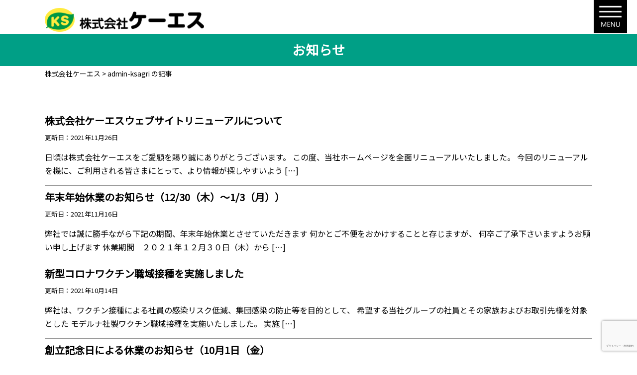

--- FILE ---
content_type: text/html; charset=UTF-8
request_url: https://ks-agri.com/author/admin-ksagri/
body_size: 38585
content:
<!DOCTYPE html>
<html lang="ja">
<head>
    <meta charset="UTF-8">
    <meta http-equiv="X-UA-Compatible" content="IE=edge">
    <meta name="viewport" content="width=device-width, initial-scale=1.0">
<!--favicon-->
    <link rel="apple-touch-icon" sizes="180x180" href="https://ks-agri.com/ksagrire/wp-content/themes/ksthemes/images/favicon/apple-touch-icon.png">
    <link rel="icon" type="image/png" sizes="32x32" href="https://ks-agri.com/ksagrire/wp-content/themes/ksthemes/images/favicon/favicon-32x32.png">
    <link rel="icon" type="image/png" sizes="16x16" href="https://ks-agri.com/ksagrire/wp-content/themes/ksthemes/images/favicon/favicon-16x16.png">
    <link rel="manifest" href="https://ks-agri.com/ksagrire/wp-content/themes/ksthemes/images/favicon/site.webmanifest">
    <link rel="mask-icon" href="https://ks-agri.com/ksagrire/wp-content/themes/ksthemes/images/favicon/safari-pinned-tab.svg" color="#5bbad5">
    <meta name="msapplication-TileColor" content="#da532c">
    <meta name="theme-color" content="#ffffff">

    <link rel="preconnect" href="https://fonts.googleapis.com">
    <link rel="preconnect" href="https://fonts.gstatic.com" crossorigin>
    <link href="https://fonts.googleapis.com/css2?family=Noto+Sans+JP&display=swap" rel="stylesheet">

    <title>admin-ksagri &#8211; 株式会社ケーエス</title>
<meta name='robots' content='max-image-preview:large' />
<link rel='dns-prefetch' href='//www.google.com' />
<link rel='dns-prefetch' href='//code.jquery.com' />
<link rel="alternate" type="application/rss+xml" title="株式会社ケーエス &raquo; admin-ksagri による投稿のフィード" href="https://ks-agri.com/author/admin-ksagri/feed/" />
<style id='wp-img-auto-sizes-contain-inline-css' type='text/css'>
img:is([sizes=auto i],[sizes^="auto," i]){contain-intrinsic-size:3000px 1500px}
/*# sourceURL=wp-img-auto-sizes-contain-inline-css */
</style>
<style id='wp-emoji-styles-inline-css' type='text/css'>

	img.wp-smiley, img.emoji {
		display: inline !important;
		border: none !important;
		box-shadow: none !important;
		height: 1em !important;
		width: 1em !important;
		margin: 0 0.07em !important;
		vertical-align: -0.1em !important;
		background: none !important;
		padding: 0 !important;
	}
/*# sourceURL=wp-emoji-styles-inline-css */
</style>
<style id='wp-block-library-inline-css' type='text/css'>
:root{--wp-block-synced-color:#7a00df;--wp-block-synced-color--rgb:122,0,223;--wp-bound-block-color:var(--wp-block-synced-color);--wp-editor-canvas-background:#ddd;--wp-admin-theme-color:#007cba;--wp-admin-theme-color--rgb:0,124,186;--wp-admin-theme-color-darker-10:#006ba1;--wp-admin-theme-color-darker-10--rgb:0,107,160.5;--wp-admin-theme-color-darker-20:#005a87;--wp-admin-theme-color-darker-20--rgb:0,90,135;--wp-admin-border-width-focus:2px}@media (min-resolution:192dpi){:root{--wp-admin-border-width-focus:1.5px}}.wp-element-button{cursor:pointer}:root .has-very-light-gray-background-color{background-color:#eee}:root .has-very-dark-gray-background-color{background-color:#313131}:root .has-very-light-gray-color{color:#eee}:root .has-very-dark-gray-color{color:#313131}:root .has-vivid-green-cyan-to-vivid-cyan-blue-gradient-background{background:linear-gradient(135deg,#00d084,#0693e3)}:root .has-purple-crush-gradient-background{background:linear-gradient(135deg,#34e2e4,#4721fb 50%,#ab1dfe)}:root .has-hazy-dawn-gradient-background{background:linear-gradient(135deg,#faaca8,#dad0ec)}:root .has-subdued-olive-gradient-background{background:linear-gradient(135deg,#fafae1,#67a671)}:root .has-atomic-cream-gradient-background{background:linear-gradient(135deg,#fdd79a,#004a59)}:root .has-nightshade-gradient-background{background:linear-gradient(135deg,#330968,#31cdcf)}:root .has-midnight-gradient-background{background:linear-gradient(135deg,#020381,#2874fc)}:root{--wp--preset--font-size--normal:16px;--wp--preset--font-size--huge:42px}.has-regular-font-size{font-size:1em}.has-larger-font-size{font-size:2.625em}.has-normal-font-size{font-size:var(--wp--preset--font-size--normal)}.has-huge-font-size{font-size:var(--wp--preset--font-size--huge)}.has-text-align-center{text-align:center}.has-text-align-left{text-align:left}.has-text-align-right{text-align:right}.has-fit-text{white-space:nowrap!important}#end-resizable-editor-section{display:none}.aligncenter{clear:both}.items-justified-left{justify-content:flex-start}.items-justified-center{justify-content:center}.items-justified-right{justify-content:flex-end}.items-justified-space-between{justify-content:space-between}.screen-reader-text{border:0;clip-path:inset(50%);height:1px;margin:-1px;overflow:hidden;padding:0;position:absolute;width:1px;word-wrap:normal!important}.screen-reader-text:focus{background-color:#ddd;clip-path:none;color:#444;display:block;font-size:1em;height:auto;left:5px;line-height:normal;padding:15px 23px 14px;text-decoration:none;top:5px;width:auto;z-index:100000}html :where(.has-border-color){border-style:solid}html :where([style*=border-top-color]){border-top-style:solid}html :where([style*=border-right-color]){border-right-style:solid}html :where([style*=border-bottom-color]){border-bottom-style:solid}html :where([style*=border-left-color]){border-left-style:solid}html :where([style*=border-width]){border-style:solid}html :where([style*=border-top-width]){border-top-style:solid}html :where([style*=border-right-width]){border-right-style:solid}html :where([style*=border-bottom-width]){border-bottom-style:solid}html :where([style*=border-left-width]){border-left-style:solid}html :where(img[class*=wp-image-]){height:auto;max-width:100%}:where(figure){margin:0 0 1em}html :where(.is-position-sticky){--wp-admin--admin-bar--position-offset:var(--wp-admin--admin-bar--height,0px)}@media screen and (max-width:600px){html :where(.is-position-sticky){--wp-admin--admin-bar--position-offset:0px}}

/*# sourceURL=wp-block-library-inline-css */
</style><style id='global-styles-inline-css' type='text/css'>
:root{--wp--preset--aspect-ratio--square: 1;--wp--preset--aspect-ratio--4-3: 4/3;--wp--preset--aspect-ratio--3-4: 3/4;--wp--preset--aspect-ratio--3-2: 3/2;--wp--preset--aspect-ratio--2-3: 2/3;--wp--preset--aspect-ratio--16-9: 16/9;--wp--preset--aspect-ratio--9-16: 9/16;--wp--preset--color--black: #000000;--wp--preset--color--cyan-bluish-gray: #abb8c3;--wp--preset--color--white: #ffffff;--wp--preset--color--pale-pink: #f78da7;--wp--preset--color--vivid-red: #cf2e2e;--wp--preset--color--luminous-vivid-orange: #ff6900;--wp--preset--color--luminous-vivid-amber: #fcb900;--wp--preset--color--light-green-cyan: #7bdcb5;--wp--preset--color--vivid-green-cyan: #00d084;--wp--preset--color--pale-cyan-blue: #8ed1fc;--wp--preset--color--vivid-cyan-blue: #0693e3;--wp--preset--color--vivid-purple: #9b51e0;--wp--preset--gradient--vivid-cyan-blue-to-vivid-purple: linear-gradient(135deg,rgb(6,147,227) 0%,rgb(155,81,224) 100%);--wp--preset--gradient--light-green-cyan-to-vivid-green-cyan: linear-gradient(135deg,rgb(122,220,180) 0%,rgb(0,208,130) 100%);--wp--preset--gradient--luminous-vivid-amber-to-luminous-vivid-orange: linear-gradient(135deg,rgb(252,185,0) 0%,rgb(255,105,0) 100%);--wp--preset--gradient--luminous-vivid-orange-to-vivid-red: linear-gradient(135deg,rgb(255,105,0) 0%,rgb(207,46,46) 100%);--wp--preset--gradient--very-light-gray-to-cyan-bluish-gray: linear-gradient(135deg,rgb(238,238,238) 0%,rgb(169,184,195) 100%);--wp--preset--gradient--cool-to-warm-spectrum: linear-gradient(135deg,rgb(74,234,220) 0%,rgb(151,120,209) 20%,rgb(207,42,186) 40%,rgb(238,44,130) 60%,rgb(251,105,98) 80%,rgb(254,248,76) 100%);--wp--preset--gradient--blush-light-purple: linear-gradient(135deg,rgb(255,206,236) 0%,rgb(152,150,240) 100%);--wp--preset--gradient--blush-bordeaux: linear-gradient(135deg,rgb(254,205,165) 0%,rgb(254,45,45) 50%,rgb(107,0,62) 100%);--wp--preset--gradient--luminous-dusk: linear-gradient(135deg,rgb(255,203,112) 0%,rgb(199,81,192) 50%,rgb(65,88,208) 100%);--wp--preset--gradient--pale-ocean: linear-gradient(135deg,rgb(255,245,203) 0%,rgb(182,227,212) 50%,rgb(51,167,181) 100%);--wp--preset--gradient--electric-grass: linear-gradient(135deg,rgb(202,248,128) 0%,rgb(113,206,126) 100%);--wp--preset--gradient--midnight: linear-gradient(135deg,rgb(2,3,129) 0%,rgb(40,116,252) 100%);--wp--preset--font-size--small: 13px;--wp--preset--font-size--medium: 20px;--wp--preset--font-size--large: 36px;--wp--preset--font-size--x-large: 42px;--wp--preset--spacing--20: 0.44rem;--wp--preset--spacing--30: 0.67rem;--wp--preset--spacing--40: 1rem;--wp--preset--spacing--50: 1.5rem;--wp--preset--spacing--60: 2.25rem;--wp--preset--spacing--70: 3.38rem;--wp--preset--spacing--80: 5.06rem;--wp--preset--shadow--natural: 6px 6px 9px rgba(0, 0, 0, 0.2);--wp--preset--shadow--deep: 12px 12px 50px rgba(0, 0, 0, 0.4);--wp--preset--shadow--sharp: 6px 6px 0px rgba(0, 0, 0, 0.2);--wp--preset--shadow--outlined: 6px 6px 0px -3px rgb(255, 255, 255), 6px 6px rgb(0, 0, 0);--wp--preset--shadow--crisp: 6px 6px 0px rgb(0, 0, 0);}:where(.is-layout-flex){gap: 0.5em;}:where(.is-layout-grid){gap: 0.5em;}body .is-layout-flex{display: flex;}.is-layout-flex{flex-wrap: wrap;align-items: center;}.is-layout-flex > :is(*, div){margin: 0;}body .is-layout-grid{display: grid;}.is-layout-grid > :is(*, div){margin: 0;}:where(.wp-block-columns.is-layout-flex){gap: 2em;}:where(.wp-block-columns.is-layout-grid){gap: 2em;}:where(.wp-block-post-template.is-layout-flex){gap: 1.25em;}:where(.wp-block-post-template.is-layout-grid){gap: 1.25em;}.has-black-color{color: var(--wp--preset--color--black) !important;}.has-cyan-bluish-gray-color{color: var(--wp--preset--color--cyan-bluish-gray) !important;}.has-white-color{color: var(--wp--preset--color--white) !important;}.has-pale-pink-color{color: var(--wp--preset--color--pale-pink) !important;}.has-vivid-red-color{color: var(--wp--preset--color--vivid-red) !important;}.has-luminous-vivid-orange-color{color: var(--wp--preset--color--luminous-vivid-orange) !important;}.has-luminous-vivid-amber-color{color: var(--wp--preset--color--luminous-vivid-amber) !important;}.has-light-green-cyan-color{color: var(--wp--preset--color--light-green-cyan) !important;}.has-vivid-green-cyan-color{color: var(--wp--preset--color--vivid-green-cyan) !important;}.has-pale-cyan-blue-color{color: var(--wp--preset--color--pale-cyan-blue) !important;}.has-vivid-cyan-blue-color{color: var(--wp--preset--color--vivid-cyan-blue) !important;}.has-vivid-purple-color{color: var(--wp--preset--color--vivid-purple) !important;}.has-black-background-color{background-color: var(--wp--preset--color--black) !important;}.has-cyan-bluish-gray-background-color{background-color: var(--wp--preset--color--cyan-bluish-gray) !important;}.has-white-background-color{background-color: var(--wp--preset--color--white) !important;}.has-pale-pink-background-color{background-color: var(--wp--preset--color--pale-pink) !important;}.has-vivid-red-background-color{background-color: var(--wp--preset--color--vivid-red) !important;}.has-luminous-vivid-orange-background-color{background-color: var(--wp--preset--color--luminous-vivid-orange) !important;}.has-luminous-vivid-amber-background-color{background-color: var(--wp--preset--color--luminous-vivid-amber) !important;}.has-light-green-cyan-background-color{background-color: var(--wp--preset--color--light-green-cyan) !important;}.has-vivid-green-cyan-background-color{background-color: var(--wp--preset--color--vivid-green-cyan) !important;}.has-pale-cyan-blue-background-color{background-color: var(--wp--preset--color--pale-cyan-blue) !important;}.has-vivid-cyan-blue-background-color{background-color: var(--wp--preset--color--vivid-cyan-blue) !important;}.has-vivid-purple-background-color{background-color: var(--wp--preset--color--vivid-purple) !important;}.has-black-border-color{border-color: var(--wp--preset--color--black) !important;}.has-cyan-bluish-gray-border-color{border-color: var(--wp--preset--color--cyan-bluish-gray) !important;}.has-white-border-color{border-color: var(--wp--preset--color--white) !important;}.has-pale-pink-border-color{border-color: var(--wp--preset--color--pale-pink) !important;}.has-vivid-red-border-color{border-color: var(--wp--preset--color--vivid-red) !important;}.has-luminous-vivid-orange-border-color{border-color: var(--wp--preset--color--luminous-vivid-orange) !important;}.has-luminous-vivid-amber-border-color{border-color: var(--wp--preset--color--luminous-vivid-amber) !important;}.has-light-green-cyan-border-color{border-color: var(--wp--preset--color--light-green-cyan) !important;}.has-vivid-green-cyan-border-color{border-color: var(--wp--preset--color--vivid-green-cyan) !important;}.has-pale-cyan-blue-border-color{border-color: var(--wp--preset--color--pale-cyan-blue) !important;}.has-vivid-cyan-blue-border-color{border-color: var(--wp--preset--color--vivid-cyan-blue) !important;}.has-vivid-purple-border-color{border-color: var(--wp--preset--color--vivid-purple) !important;}.has-vivid-cyan-blue-to-vivid-purple-gradient-background{background: var(--wp--preset--gradient--vivid-cyan-blue-to-vivid-purple) !important;}.has-light-green-cyan-to-vivid-green-cyan-gradient-background{background: var(--wp--preset--gradient--light-green-cyan-to-vivid-green-cyan) !important;}.has-luminous-vivid-amber-to-luminous-vivid-orange-gradient-background{background: var(--wp--preset--gradient--luminous-vivid-amber-to-luminous-vivid-orange) !important;}.has-luminous-vivid-orange-to-vivid-red-gradient-background{background: var(--wp--preset--gradient--luminous-vivid-orange-to-vivid-red) !important;}.has-very-light-gray-to-cyan-bluish-gray-gradient-background{background: var(--wp--preset--gradient--very-light-gray-to-cyan-bluish-gray) !important;}.has-cool-to-warm-spectrum-gradient-background{background: var(--wp--preset--gradient--cool-to-warm-spectrum) !important;}.has-blush-light-purple-gradient-background{background: var(--wp--preset--gradient--blush-light-purple) !important;}.has-blush-bordeaux-gradient-background{background: var(--wp--preset--gradient--blush-bordeaux) !important;}.has-luminous-dusk-gradient-background{background: var(--wp--preset--gradient--luminous-dusk) !important;}.has-pale-ocean-gradient-background{background: var(--wp--preset--gradient--pale-ocean) !important;}.has-electric-grass-gradient-background{background: var(--wp--preset--gradient--electric-grass) !important;}.has-midnight-gradient-background{background: var(--wp--preset--gradient--midnight) !important;}.has-small-font-size{font-size: var(--wp--preset--font-size--small) !important;}.has-medium-font-size{font-size: var(--wp--preset--font-size--medium) !important;}.has-large-font-size{font-size: var(--wp--preset--font-size--large) !important;}.has-x-large-font-size{font-size: var(--wp--preset--font-size--x-large) !important;}
/*# sourceURL=global-styles-inline-css */
</style>

<style id='classic-theme-styles-inline-css' type='text/css'>
/*! This file is auto-generated */
.wp-block-button__link{color:#fff;background-color:#32373c;border-radius:9999px;box-shadow:none;text-decoration:none;padding:calc(.667em + 2px) calc(1.333em + 2px);font-size:1.125em}.wp-block-file__button{background:#32373c;color:#fff;text-decoration:none}
/*# sourceURL=/wp-includes/css/classic-themes.min.css */
</style>
<link rel='stylesheet' id='contact-form-7-css' href='https://ks-agri.com/ksagrire/wp-content/plugins/contact-form-7/includes/css/styles.css?ver=5.7.7' type='text/css' media='all' />
<link rel='stylesheet' id='reset-css' href='https://ks-agri.com/ksagrire/wp-content/themes/ksthemes/css/reset.css?ver=1.0.0' type='text/css' media='all' />
<link rel='stylesheet' id='ksstyle-css' href='https://ks-agri.com/ksagrire/wp-content/themes/ksthemes/css/ksstyle.css?ver=1.0.0' type='text/css' media='all' />
<link rel='stylesheet' id='wp-pagenavi-css' href='https://ks-agri.com/ksagrire/wp-content/plugins/wp-pagenavi/pagenavi-css.css?ver=2.70' type='text/css' media='all' />
<script type="text/javascript" src="https://ks-agri.com/ksagrire/wp-includes/js/jquery/jquery.min.js?ver=3.7.1" id="jquery-core-js"></script>
<script type="text/javascript" src="https://ks-agri.com/ksagrire/wp-includes/js/jquery/jquery-migrate.min.js?ver=3.4.1" id="jquery-migrate-js"></script>
<link rel="https://api.w.org/" href="https://ks-agri.com/wp-json/" /><link rel="alternate" title="JSON" type="application/json" href="https://ks-agri.com/wp-json/wp/v2/users/1" /><link rel="EditURI" type="application/rsd+xml" title="RSD" href="https://ks-agri.com/ksagrire/xmlrpc.php?rsd" />
<meta name="generator" content="WordPress 6.9" />
    <!-- Global site tag (gtag.js) - Google Analytics -->
<script async src="https://www.googletagmanager.com/gtag/js?id=G-JMS96NDDP0"></script>
<script>
  window.dataLayer = window.dataLayer || [];
  function gtag(){dataLayer.push(arguments);}
  gtag('js', new Date());

  gtag('config', 'G-JMS96NDDP0');
</script>
</head>

<body class="archive author author-admin-ksagri author-1 wp-theme-ksthemes">
<!--ヘッダー-->
<header class="headksu">
    <div class="wrapper">
        <h1><a href="https://ks-agri.com"><img class="sitetitle" src="https://ks-agri.com/ksagrire/wp-content/themes/ksthemes/images/ks-logo-kasou.png" alt="株式会社ケーエス"></a></h1>
    </div><!--/hdctn-->
    <!--/メニュー-->
    <div class="openbtn1"><img src="https://ks-agri.com/ksagrire/wp-content/themes/ksthemes/images/menubtn.png" alt="メニューボタン"></div>
    <nav id="g-nav">
                <div id="g-nav-list"><!--ナビの数が増えた場合縦スクロールするためのdiv※不要なら削除-->
                    <div class="g-nav-child">
                        <div class="g-navi-child-con">
                            <ul class="box1">
                                <li><a href="https://ks-agri.com">ホーム</a></li>  
                                <li><a href="https://ks-agri.com/campany-profile">会社概要</a></li> 
                                <li><a href="https://ks-agri.com/president">代表挨拶・企業理念</a></li>
                                <li><a href="https://ks-agri.com/list-sales-offices">営業所一覧</a></li>
                                <li><a href="https://ks-agri.com/cultivation">直播栽培</a></li>
                                <li><a href="https://ks-agri.com/csr">CSR情報</a></li>
                                <li><a href="https://ks-agri.com/jpb-listing">求人案内</a></li>
                                <li><a href="https://ks-agri.com/link">関連リンク</a></li>
                                <li><a href="https://ks-agri.com/contact">お問合せ</a></li>
                            </ul>
                            <ul class="box2">
                                <li><a href="https://ks-agri.com/business-guide">業務案内</a></li>
                                <li><a href="https://ks-agri.com/business-guide/pesticides">農薬</a></li>
                                <li><a href="https://ks-agri.com/business-guide/agricultural-materials">農業資材・施設</a></li>
                                <li><a href="https://ks-agri.com/business-guide/fertilizer">肥料</a></li>
                                <li><a href="https://ks-agri.com/business-guide/sky-business">スカイ事業</a></li>
                                <li><a href="https://ks-agri.com/business-guide/smart-agriculture">スマート農業</a></li>
                                <li><a href="https://ks-agri.com/business-guide/agri-product-concu">農産物契約栽培</a></li>
                                <li><a href="https://ks-agri.com/business-guide/greening-business">緑化事業</a></li>
                                <li><a href="https://ks-agri.com/business-guide/related-business">関連事業</a></li>
                            </ul>
                            </div>
                 </div><!--/f-nav-child-->
                </div><!--/g-nav-list-->
            </nav>
    
</header>

 <!--ページタイトル-->
    <section class="title">
        <div class="title-w wrapper">
            <h3>お知らせ</h3>
        </div>
    </section>

<!--パンくず-->
    <section class="pankuzu wrapper">
        <p><span property="itemListElement" typeof="ListItem"><a property="item" typeof="WebPage" title="株式会社ケーエスへ移動する" href="https://ks-agri.com" class="home" ><span property="name">株式会社ケーエス</span></a><meta property="position" content="1"></span> &gt; <span class="author current-item">admin-ksagri の記事</span></p>
    </section>

<!-- 一覧ページ -->
<article class="wrapper contmarg">


<div class="itchllr">
    <h5><a href="https://ks-agri.com/info/ks-website-ri/">株式会社ケーエスウェブサイトリニューアルについて</a></h5>
    <p class="itichllrko">更新日：2021年11月26日</p>
    <p><p>日頃は株式会社ケーエスをご愛顧を賜り誠にありがとうございます。 この度、当社ホームページを全面リニューアルいたしました。 今回のリニューアルを機に、ご利用される皆さまにとって、より情報が探しやすいよう [&hellip;]</p>
</p>
</div><!-- itchllr -->


<div class="itchllr">
    <h5><a href="https://ks-agri.com/info/%e5%b9%b4%e6%9c%ab%e5%b9%b4%e5%a7%8b%e4%bc%91%e6%a5%ad%e3%81%ae%e3%81%8a%e7%9f%a5%e3%82%89%e3%81%9b%ef%bc%8812-30%ef%bc%88%e6%9c%a8%ef%bc%89%ef%bd%9e1-3%ef%bc%88%e6%9c%88%ef%bc%89%ef%bc%89/">年末年始休業のお知らせ（12/30（木）～1/3（月））</a></h5>
    <p class="itichllrko">更新日：2021年11月16日</p>
    <p><p>弊社では誠に勝手ながら下記の期間、年末年始休業とさせていただきます 何かとご不便をおかけすることと存じますが、 何卒ご了承下さいますようお願い申し上げます 休業期間　２０２１年１２月３０日（木）から  [&hellip;]</p>
</p>
</div><!-- itchllr -->


<div class="itchllr">
    <h5><a href="https://ks-agri.com/info/%e6%96%b0%e5%9e%8b%e3%82%b3%e3%83%ad%e3%83%8a%e3%83%af%e3%82%af%e3%83%81%e3%83%b3%e8%81%b7%e5%9f%9f%e6%8e%a5%e7%a8%ae%e3%82%92%e5%ae%9f%e6%96%bd%e3%81%97%e3%81%be%e3%81%97%e3%81%9f/">新型コロナワクチン職域接種を実施しました</a></h5>
    <p class="itichllrko">更新日：2021年10月14日</p>
    <p><p>弊社は、ワクチン接種による社員の感染リスク低減、集団感染の防止等を目的として、 希望する当社グループの社員とその家族およびお取引先様を対象とした モデルナ社製ワクチン職域接種を実施いたしました。 実施 [&hellip;]</p>
</p>
</div><!-- itchllr -->


<div class="itchllr">
    <h5><a href="https://ks-agri.com/info/%e5%89%b5%e7%ab%8b%e8%a8%98%e5%bf%b5%e6%97%a5%e3%81%ab%e3%82%88%e3%82%8b%e4%bc%91%e6%a5%ad%e3%81%ae%e3%81%8a%e7%9f%a5%e3%82%89%e3%81%9b%ef%bc%8810%e6%9c%881%e6%97%a5%ef%bc%88%e9%87%91%ef%bc%89/">創立記念日による休業のお知らせ（10月1日（金）</a></h5>
    <p class="itichllrko">更新日：2021年9月28日</p>
    <p><p>誠に勝手ながら、2021年10月1日（金）は弊社創立記念日のため、休業とさせていただきます。 何かとご不便をおかけすることと存じますが、何卒ご了承下さいますようお願い申し上げます。</p>
</p>
</div><!-- itchllr -->


<div class="itchllr">
    <h5><a href="https://ks-agri.com/info/2021%e5%b9%b4%e5%a4%8f%e5%ad%a3%e4%bc%91%e6%a5%ad%e3%81%ae%e3%81%8a%e7%9f%a5%e3%82%89%e3%81%9b8-13%e9%87%91%e3%80%9c8-15%e6%97%a5/">2021年夏季休業のお知らせ8月13日(金)〜8月15日(日)</a></h5>
    <p class="itichllrko">更新日：2021年8月6日</p>
    <p><p>弊社では誠に勝手ながら下記の期間、夏季休業とさせていただきます。 何かとご不便をおかけすることと存じますが、何卒ご了承下さいますようお願い申し上げます。 休業期間　２０２１年８月１３日（金）から８月１ [&hellip;]</p>
</p>
</div><!-- itchllr -->


<div class="itchllr">
    <h5><a href="https://ks-agri.com/info/%e5%b9%b4%e6%9c%ab%e5%b9%b4%e5%a7%8b%e4%bc%91%e6%a5%ad%e3%81%ae%e3%81%8a%e7%9f%a5%e3%82%89%e3%81%9b%ef%bc%8812-30%ef%bc%88%e6%b0%b4%ef%bc%89%e3%80%9c1-5%ef%bc%88%e7%81%ab%ef%bc%89%ef%bc%89/">年末年始休業のお知らせ（12/30（水）〜1/5（火））</a></h5>
    <p class="itichllrko">更新日：2020年12月8日</p>
    <p><p>弊社では誠に勝手ながら下記の期間、年末年始休業とさせていただきます 何かとご不便をおかけすることと存じますが、 何卒ご了承下さいますようお願い申し上げます 休業期間　２０２０年１２月３０日（水）から  [&hellip;]</p>
</p>
</div><!-- itchllr -->


<div class="itchllr">
    <h5><a href="https://ks-agri.com/info/%e5%89%b5%e7%ab%8b%e8%a8%98%e5%bf%b5%e6%97%a5%e3%81%ab%e3%82%88%e3%82%8b%e4%bc%91%e6%a5%ad%e3%81%ae%e3%81%8a%e7%9f%a5%e3%82%89%e3%81%9b%ef%bc%8810%e6%9c%881%e6%97%a5%ef%bc%88%e6%9c%a8%ef%bc%89/">創立記念日による休業のお知らせ（10月1日（木））</a></h5>
    <p class="itichllrko">更新日：2020年9月25日</p>
    <p><p>誠に勝手ながら、2020年10月1日（木）は弊社創立記念日のため、休業とさせていただきます。 何かとご不便をおかけすることと存じますが、何卒ご了承下さいますようお願い申し上げます。</p>
</p>
</div><!-- itchllr -->


<div class="itchllr">
    <h5><a href="https://ks-agri.com/info/2020%e5%b9%b4%e5%a4%8f%e5%ad%a3%e4%bc%91%e6%a5%ad%e3%81%ae%e3%81%8a%e7%9f%a5%e3%82%89%e3%81%9b8-13%e6%9c%a8%e3%80%9c8-16%e6%97%a5/">2020年夏季休業のお知らせ(8/13(木)〜8/16(日))</a></h5>
    <p class="itichllrko">更新日：2020年7月29日</p>
    <p><p>弊社では誠に勝手ながら下記の期間、夏季休業とさせていただきます。 何かとご不便をおかけすることと存じますが、何卒ご了承下さいますようお願い申し上げます。 休業期間　２０２０年８月１３日（木）から８月１ [&hellip;]</p>
</p>
</div><!-- itchllr -->


<div class="itchllr">
    <h5><a href="https://ks-agri.com/info/20200401_akitakennan_iten/">秋田県南営業所移転のお知らせ</a></h5>
    <p class="itichllrko">更新日：2020年3月9日</p>
    <p><p>平素は格別のご高配を賜り厚くお礼申し上げます。 来る4月1日より秋田県南（あきたけんなん）営業所は下記移転先にて営業いたします。 〈移転前〉 〒019-0701　秋田県横手市増田町増田字伊勢堂４１－１ [&hellip;]</p>
</p>
</div><!-- itchllr -->


<div class="itchllr">
    <h5><a href="https://ks-agri.com/info/20191212nenmatu/">年末年始休業のお知らせ（12/28（土）〜1/5（日））</a></h5>
    <p class="itichllrko">更新日：2019年12月12日</p>
    <p><p>弊社では誠に勝手ながら下記の期間、年末年始休業とさせていただきます 何かとご不便をおかけすることと存じますが、 何卒ご了承下さいますようお願い申し上げます 休業期間　２０１９年１２月２８日（土）から  [&hellip;]</p>
</p>
</div><!-- itchllr -->


<style>
.screen-reader-text {
    display:none;
}
.navigation {
    margin-top:50px;
}
</style>


	<nav class="navigation pagination" aria-label="投稿のページ送り">
		<h2 class="screen-reader-text">投稿のページ送り</h2>
		<div class="nav-links"><span aria-current="page" class="page-numbers current">1</span>
<a class="page-numbers" href="https://ks-agri.com/author/admin-ksagri/page/2/">2</a>
<a class="page-numbers" href="https://ks-agri.com/author/admin-ksagri/page/3/">3</a>
<a class="next page-numbers" href="https://ks-agri.com/author/admin-ksagri/page/2/">次へ</a></div>
	</nav>
</article><!-- /wrapper -->

<section class="wrapper">
</section>
    
    

        <section class="pagetopbtn">
            <div class="pdbtn" id="page-top">
                <a href="#"><img src="https://ks-agri.com/ksagrire/wp-content/themes/ksthemes/images/pagetopbtn.png" alt="ページトップへ"></a>
            </div>
        </section>

        <footer class="wrapper foterea">
            <div class="fleft">
                <div class="fleft-child">
                    <a href="https://ks-agri.com"><img class="fotlogo" src="https://ks-agri.com/ksagrire/wp-content/themes/ksthemes/images/footer-logo.png" alt="株式会社ケーエス"></a>
                    <p class="degsmr">〒989-6203<br>
                        宮城県大崎市古川飯川字十文字33番地<br>
                        TEL 0229-26-2838　FAX 0229-26-2839</p>
                    <a href="https://ks-agri.com/link">関連リンク</a>｜<a href="https://ks-agri.com/disclaimer">免責事項</a>｜<a href="https://ks-agri.com/policy">プライバシーポリシー</a>
                </div><!--/fleft-child-->

                <div class="fleft-child">
                    <ul>
                        <li><a href="https://ks-agri.com">ホーム</a></li>
                        <li><a href="https://ks-agri.com/category/info">お知らせ</a></li>
                        <li><a href="https://ks-agri.com/campany-profile">会社概要</a></li>
                        <li><a href="https://ks-agri.com/president">代表挨拶・企業理念</a></li>
                        <li><a href="https://ks-agri.com/list-sales-offices">営業所一覧</a></li>
                        <li><a href="https://ks-agri.com/cultivation">直播栽培</a></li>
                        <li><a href="https://ks-agri.com/csr">CSR情報</a></li>
                    </ul>
                </div><!--/fleft-child-->

                <div class="fleft-child">
                    <ul>
                        <li><a href="https://ks-agri.com/business-guide">業務案内</a></li>
                        <li><a href="https://ks-agri.com/business-guide/pesticides">農薬</a></li>
                        <li><a href="https://ks-agri.com/business-guide/agricultural-materials">農業資材・施設</a></li>
                        <li><a href="https://ks-agri.com/business-guide/fertilizer">肥料</a></li>
                        <li><a href="https://ks-agri.com/business-guide/sky-business">スカイ事業</a></li>
                        <li><a href="https://ks-agri.com/business-guide/smart-agriculture">スマート農業</a></li>
                        <li><a href="https://ks-agri.com/business-guide/agri-product-concu">農産物契約栽培</a></li>
                        <li><a href="https://ks-agri.com/business-guide/greening-business">緑化事業</a></li>
                        <li><a href="https://ks-agri.com/business-guide/related-business">関連事業</a></li>
                    </ul>
                </div><!--/fleft-child-->

                <div class="fleft-child">
                    <ul>
                        <li><a href="https://ks-agri.com/jpb-listing">求人案内</a></li>
                        <li><a href="https://ks-agri.com/contact">お問合せ</a></li>
                    </ul>
                </div><!--/fleft-child-->

            </div><!--/fleft-->
        </footer>

        <section class="copyright">
            <p>Copyright © 株式会社ケーエス.All Rights Reserved.</p>
        </section>

    </div><!--/container--> 
    
    <script type="speculationrules">
{"prefetch":[{"source":"document","where":{"and":[{"href_matches":"/*"},{"not":{"href_matches":["/ksagrire/wp-*.php","/ksagrire/wp-admin/*","/ksagrire/wp-content/uploads/*","/ksagrire/wp-content/*","/ksagrire/wp-content/plugins/*","/ksagrire/wp-content/themes/ksthemes/*","/*\\?(.+)"]}},{"not":{"selector_matches":"a[rel~=\"nofollow\"]"}},{"not":{"selector_matches":".no-prefetch, .no-prefetch a"}}]},"eagerness":"conservative"}]}
</script>
<script type="text/javascript" src="https://ks-agri.com/ksagrire/wp-content/plugins/contact-form-7/includes/swv/js/index.js?ver=5.7.7" id="swv-js"></script>
<script type="text/javascript" id="contact-form-7-js-extra">
/* <![CDATA[ */
var wpcf7 = {"api":{"root":"https://ks-agri.com/wp-json/","namespace":"contact-form-7/v1"}};
//# sourceURL=contact-form-7-js-extra
/* ]]> */
</script>
<script type="text/javascript" src="https://ks-agri.com/ksagrire/wp-content/plugins/contact-form-7/includes/js/index.js?ver=5.7.7" id="contact-form-7-js"></script>
<script type="text/javascript" id="google-invisible-recaptcha-js-before">
/* <![CDATA[ */
var renderInvisibleReCaptcha = function() {

    for (var i = 0; i < document.forms.length; ++i) {
        var form = document.forms[i];
        var holder = form.querySelector('.inv-recaptcha-holder');

        if (null === holder) continue;
		holder.innerHTML = '';

         (function(frm){
			var cf7SubmitElm = frm.querySelector('.wpcf7-submit');
            var holderId = grecaptcha.render(holder,{
                'sitekey': '6LcHZFYdAAAAAHIboAHxHlGzjIGaIOiEpk6VWD-b', 'size': 'invisible', 'badge' : 'bottomright',
                'callback' : function (recaptchaToken) {
					if((null !== cf7SubmitElm) && (typeof jQuery != 'undefined')){jQuery(frm).submit();grecaptcha.reset(holderId);return;}
					 HTMLFormElement.prototype.submit.call(frm);
                },
                'expired-callback' : function(){grecaptcha.reset(holderId);}
            });

			if(null !== cf7SubmitElm && (typeof jQuery != 'undefined') ){
				jQuery(cf7SubmitElm).off('click').on('click', function(clickEvt){
					clickEvt.preventDefault();
					grecaptcha.execute(holderId);
				});
			}
			else
			{
				frm.onsubmit = function (evt){evt.preventDefault();grecaptcha.execute(holderId);};
			}


        })(form);
    }
};

//# sourceURL=google-invisible-recaptcha-js-before
/* ]]> */
</script>
<script type="text/javascript" async defer src="https://www.google.com/recaptcha/api.js?onload=renderInvisibleReCaptcha&amp;render=explicit&amp;hl=ja" id="google-invisible-recaptcha-js"></script>
<script type="text/javascript" src="https://code.jquery.com/jquery-3.4.1.min.js?ver=6.9" id="jquery-script-js"></script>
<script type="text/javascript" src="https://ks-agri.com/ksagrire/wp-content/themes/ksthemes/js/8-1-1.js?ver=6.9" id="second-js"></script>
<script type="text/javascript" src="https://ks-agri.com/ksagrire/wp-content/themes/ksthemes/js/navianim.js?ver=6.9" id="navi-js"></script>
<script type="text/javascript" src="https://www.google.com/recaptcha/api.js?render=6LddFF8rAAAAAHDF-X-lRmxuPGA7zDW2B8nBBdX5&amp;ver=3.0" id="google-recaptcha-js"></script>
<script type="text/javascript" src="https://ks-agri.com/ksagrire/wp-includes/js/dist/vendor/wp-polyfill.min.js?ver=3.15.0" id="wp-polyfill-js"></script>
<script type="text/javascript" id="wpcf7-recaptcha-js-extra">
/* <![CDATA[ */
var wpcf7_recaptcha = {"sitekey":"6LddFF8rAAAAAHDF-X-lRmxuPGA7zDW2B8nBBdX5","actions":{"homepage":"homepage","contactform":"contactform"}};
//# sourceURL=wpcf7-recaptcha-js-extra
/* ]]> */
</script>
<script type="text/javascript" src="https://ks-agri.com/ksagrire/wp-content/plugins/contact-form-7/modules/recaptcha/index.js?ver=5.7.7" id="wpcf7-recaptcha-js"></script>
<script id="wp-emoji-settings" type="application/json">
{"baseUrl":"https://s.w.org/images/core/emoji/17.0.2/72x72/","ext":".png","svgUrl":"https://s.w.org/images/core/emoji/17.0.2/svg/","svgExt":".svg","source":{"concatemoji":"https://ks-agri.com/ksagrire/wp-includes/js/wp-emoji-release.min.js?ver=6.9"}}
</script>
<script type="module">
/* <![CDATA[ */
/*! This file is auto-generated */
const a=JSON.parse(document.getElementById("wp-emoji-settings").textContent),o=(window._wpemojiSettings=a,"wpEmojiSettingsSupports"),s=["flag","emoji"];function i(e){try{var t={supportTests:e,timestamp:(new Date).valueOf()};sessionStorage.setItem(o,JSON.stringify(t))}catch(e){}}function c(e,t,n){e.clearRect(0,0,e.canvas.width,e.canvas.height),e.fillText(t,0,0);t=new Uint32Array(e.getImageData(0,0,e.canvas.width,e.canvas.height).data);e.clearRect(0,0,e.canvas.width,e.canvas.height),e.fillText(n,0,0);const a=new Uint32Array(e.getImageData(0,0,e.canvas.width,e.canvas.height).data);return t.every((e,t)=>e===a[t])}function p(e,t){e.clearRect(0,0,e.canvas.width,e.canvas.height),e.fillText(t,0,0);var n=e.getImageData(16,16,1,1);for(let e=0;e<n.data.length;e++)if(0!==n.data[e])return!1;return!0}function u(e,t,n,a){switch(t){case"flag":return n(e,"\ud83c\udff3\ufe0f\u200d\u26a7\ufe0f","\ud83c\udff3\ufe0f\u200b\u26a7\ufe0f")?!1:!n(e,"\ud83c\udde8\ud83c\uddf6","\ud83c\udde8\u200b\ud83c\uddf6")&&!n(e,"\ud83c\udff4\udb40\udc67\udb40\udc62\udb40\udc65\udb40\udc6e\udb40\udc67\udb40\udc7f","\ud83c\udff4\u200b\udb40\udc67\u200b\udb40\udc62\u200b\udb40\udc65\u200b\udb40\udc6e\u200b\udb40\udc67\u200b\udb40\udc7f");case"emoji":return!a(e,"\ud83e\u1fac8")}return!1}function f(e,t,n,a){let r;const o=(r="undefined"!=typeof WorkerGlobalScope&&self instanceof WorkerGlobalScope?new OffscreenCanvas(300,150):document.createElement("canvas")).getContext("2d",{willReadFrequently:!0}),s=(o.textBaseline="top",o.font="600 32px Arial",{});return e.forEach(e=>{s[e]=t(o,e,n,a)}),s}function r(e){var t=document.createElement("script");t.src=e,t.defer=!0,document.head.appendChild(t)}a.supports={everything:!0,everythingExceptFlag:!0},new Promise(t=>{let n=function(){try{var e=JSON.parse(sessionStorage.getItem(o));if("object"==typeof e&&"number"==typeof e.timestamp&&(new Date).valueOf()<e.timestamp+604800&&"object"==typeof e.supportTests)return e.supportTests}catch(e){}return null}();if(!n){if("undefined"!=typeof Worker&&"undefined"!=typeof OffscreenCanvas&&"undefined"!=typeof URL&&URL.createObjectURL&&"undefined"!=typeof Blob)try{var e="postMessage("+f.toString()+"("+[JSON.stringify(s),u.toString(),c.toString(),p.toString()].join(",")+"));",a=new Blob([e],{type:"text/javascript"});const r=new Worker(URL.createObjectURL(a),{name:"wpTestEmojiSupports"});return void(r.onmessage=e=>{i(n=e.data),r.terminate(),t(n)})}catch(e){}i(n=f(s,u,c,p))}t(n)}).then(e=>{for(const n in e)a.supports[n]=e[n],a.supports.everything=a.supports.everything&&a.supports[n],"flag"!==n&&(a.supports.everythingExceptFlag=a.supports.everythingExceptFlag&&a.supports[n]);var t;a.supports.everythingExceptFlag=a.supports.everythingExceptFlag&&!a.supports.flag,a.supports.everything||((t=a.source||{}).concatemoji?r(t.concatemoji):t.wpemoji&&t.twemoji&&(r(t.twemoji),r(t.wpemoji)))});
//# sourceURL=https://ks-agri.com/ksagrire/wp-includes/js/wp-emoji-loader.min.js
/* ]]> */
</script>
</body>
</html>

--- FILE ---
content_type: text/html; charset=utf-8
request_url: https://www.google.com/recaptcha/api2/anchor?ar=1&k=6LddFF8rAAAAAHDF-X-lRmxuPGA7zDW2B8nBBdX5&co=aHR0cHM6Ly9rcy1hZ3JpLmNvbTo0NDM.&hl=ja&v=N67nZn4AqZkNcbeMu4prBgzg&size=invisible&anchor-ms=20000&execute-ms=30000&cb=s71knsdxgq7a
body_size: 48926
content:
<!DOCTYPE HTML><html dir="ltr" lang="ja"><head><meta http-equiv="Content-Type" content="text/html; charset=UTF-8">
<meta http-equiv="X-UA-Compatible" content="IE=edge">
<title>reCAPTCHA</title>
<style type="text/css">
/* cyrillic-ext */
@font-face {
  font-family: 'Roboto';
  font-style: normal;
  font-weight: 400;
  font-stretch: 100%;
  src: url(//fonts.gstatic.com/s/roboto/v48/KFO7CnqEu92Fr1ME7kSn66aGLdTylUAMa3GUBHMdazTgWw.woff2) format('woff2');
  unicode-range: U+0460-052F, U+1C80-1C8A, U+20B4, U+2DE0-2DFF, U+A640-A69F, U+FE2E-FE2F;
}
/* cyrillic */
@font-face {
  font-family: 'Roboto';
  font-style: normal;
  font-weight: 400;
  font-stretch: 100%;
  src: url(//fonts.gstatic.com/s/roboto/v48/KFO7CnqEu92Fr1ME7kSn66aGLdTylUAMa3iUBHMdazTgWw.woff2) format('woff2');
  unicode-range: U+0301, U+0400-045F, U+0490-0491, U+04B0-04B1, U+2116;
}
/* greek-ext */
@font-face {
  font-family: 'Roboto';
  font-style: normal;
  font-weight: 400;
  font-stretch: 100%;
  src: url(//fonts.gstatic.com/s/roboto/v48/KFO7CnqEu92Fr1ME7kSn66aGLdTylUAMa3CUBHMdazTgWw.woff2) format('woff2');
  unicode-range: U+1F00-1FFF;
}
/* greek */
@font-face {
  font-family: 'Roboto';
  font-style: normal;
  font-weight: 400;
  font-stretch: 100%;
  src: url(//fonts.gstatic.com/s/roboto/v48/KFO7CnqEu92Fr1ME7kSn66aGLdTylUAMa3-UBHMdazTgWw.woff2) format('woff2');
  unicode-range: U+0370-0377, U+037A-037F, U+0384-038A, U+038C, U+038E-03A1, U+03A3-03FF;
}
/* math */
@font-face {
  font-family: 'Roboto';
  font-style: normal;
  font-weight: 400;
  font-stretch: 100%;
  src: url(//fonts.gstatic.com/s/roboto/v48/KFO7CnqEu92Fr1ME7kSn66aGLdTylUAMawCUBHMdazTgWw.woff2) format('woff2');
  unicode-range: U+0302-0303, U+0305, U+0307-0308, U+0310, U+0312, U+0315, U+031A, U+0326-0327, U+032C, U+032F-0330, U+0332-0333, U+0338, U+033A, U+0346, U+034D, U+0391-03A1, U+03A3-03A9, U+03B1-03C9, U+03D1, U+03D5-03D6, U+03F0-03F1, U+03F4-03F5, U+2016-2017, U+2034-2038, U+203C, U+2040, U+2043, U+2047, U+2050, U+2057, U+205F, U+2070-2071, U+2074-208E, U+2090-209C, U+20D0-20DC, U+20E1, U+20E5-20EF, U+2100-2112, U+2114-2115, U+2117-2121, U+2123-214F, U+2190, U+2192, U+2194-21AE, U+21B0-21E5, U+21F1-21F2, U+21F4-2211, U+2213-2214, U+2216-22FF, U+2308-230B, U+2310, U+2319, U+231C-2321, U+2336-237A, U+237C, U+2395, U+239B-23B7, U+23D0, U+23DC-23E1, U+2474-2475, U+25AF, U+25B3, U+25B7, U+25BD, U+25C1, U+25CA, U+25CC, U+25FB, U+266D-266F, U+27C0-27FF, U+2900-2AFF, U+2B0E-2B11, U+2B30-2B4C, U+2BFE, U+3030, U+FF5B, U+FF5D, U+1D400-1D7FF, U+1EE00-1EEFF;
}
/* symbols */
@font-face {
  font-family: 'Roboto';
  font-style: normal;
  font-weight: 400;
  font-stretch: 100%;
  src: url(//fonts.gstatic.com/s/roboto/v48/KFO7CnqEu92Fr1ME7kSn66aGLdTylUAMaxKUBHMdazTgWw.woff2) format('woff2');
  unicode-range: U+0001-000C, U+000E-001F, U+007F-009F, U+20DD-20E0, U+20E2-20E4, U+2150-218F, U+2190, U+2192, U+2194-2199, U+21AF, U+21E6-21F0, U+21F3, U+2218-2219, U+2299, U+22C4-22C6, U+2300-243F, U+2440-244A, U+2460-24FF, U+25A0-27BF, U+2800-28FF, U+2921-2922, U+2981, U+29BF, U+29EB, U+2B00-2BFF, U+4DC0-4DFF, U+FFF9-FFFB, U+10140-1018E, U+10190-1019C, U+101A0, U+101D0-101FD, U+102E0-102FB, U+10E60-10E7E, U+1D2C0-1D2D3, U+1D2E0-1D37F, U+1F000-1F0FF, U+1F100-1F1AD, U+1F1E6-1F1FF, U+1F30D-1F30F, U+1F315, U+1F31C, U+1F31E, U+1F320-1F32C, U+1F336, U+1F378, U+1F37D, U+1F382, U+1F393-1F39F, U+1F3A7-1F3A8, U+1F3AC-1F3AF, U+1F3C2, U+1F3C4-1F3C6, U+1F3CA-1F3CE, U+1F3D4-1F3E0, U+1F3ED, U+1F3F1-1F3F3, U+1F3F5-1F3F7, U+1F408, U+1F415, U+1F41F, U+1F426, U+1F43F, U+1F441-1F442, U+1F444, U+1F446-1F449, U+1F44C-1F44E, U+1F453, U+1F46A, U+1F47D, U+1F4A3, U+1F4B0, U+1F4B3, U+1F4B9, U+1F4BB, U+1F4BF, U+1F4C8-1F4CB, U+1F4D6, U+1F4DA, U+1F4DF, U+1F4E3-1F4E6, U+1F4EA-1F4ED, U+1F4F7, U+1F4F9-1F4FB, U+1F4FD-1F4FE, U+1F503, U+1F507-1F50B, U+1F50D, U+1F512-1F513, U+1F53E-1F54A, U+1F54F-1F5FA, U+1F610, U+1F650-1F67F, U+1F687, U+1F68D, U+1F691, U+1F694, U+1F698, U+1F6AD, U+1F6B2, U+1F6B9-1F6BA, U+1F6BC, U+1F6C6-1F6CF, U+1F6D3-1F6D7, U+1F6E0-1F6EA, U+1F6F0-1F6F3, U+1F6F7-1F6FC, U+1F700-1F7FF, U+1F800-1F80B, U+1F810-1F847, U+1F850-1F859, U+1F860-1F887, U+1F890-1F8AD, U+1F8B0-1F8BB, U+1F8C0-1F8C1, U+1F900-1F90B, U+1F93B, U+1F946, U+1F984, U+1F996, U+1F9E9, U+1FA00-1FA6F, U+1FA70-1FA7C, U+1FA80-1FA89, U+1FA8F-1FAC6, U+1FACE-1FADC, U+1FADF-1FAE9, U+1FAF0-1FAF8, U+1FB00-1FBFF;
}
/* vietnamese */
@font-face {
  font-family: 'Roboto';
  font-style: normal;
  font-weight: 400;
  font-stretch: 100%;
  src: url(//fonts.gstatic.com/s/roboto/v48/KFO7CnqEu92Fr1ME7kSn66aGLdTylUAMa3OUBHMdazTgWw.woff2) format('woff2');
  unicode-range: U+0102-0103, U+0110-0111, U+0128-0129, U+0168-0169, U+01A0-01A1, U+01AF-01B0, U+0300-0301, U+0303-0304, U+0308-0309, U+0323, U+0329, U+1EA0-1EF9, U+20AB;
}
/* latin-ext */
@font-face {
  font-family: 'Roboto';
  font-style: normal;
  font-weight: 400;
  font-stretch: 100%;
  src: url(//fonts.gstatic.com/s/roboto/v48/KFO7CnqEu92Fr1ME7kSn66aGLdTylUAMa3KUBHMdazTgWw.woff2) format('woff2');
  unicode-range: U+0100-02BA, U+02BD-02C5, U+02C7-02CC, U+02CE-02D7, U+02DD-02FF, U+0304, U+0308, U+0329, U+1D00-1DBF, U+1E00-1E9F, U+1EF2-1EFF, U+2020, U+20A0-20AB, U+20AD-20C0, U+2113, U+2C60-2C7F, U+A720-A7FF;
}
/* latin */
@font-face {
  font-family: 'Roboto';
  font-style: normal;
  font-weight: 400;
  font-stretch: 100%;
  src: url(//fonts.gstatic.com/s/roboto/v48/KFO7CnqEu92Fr1ME7kSn66aGLdTylUAMa3yUBHMdazQ.woff2) format('woff2');
  unicode-range: U+0000-00FF, U+0131, U+0152-0153, U+02BB-02BC, U+02C6, U+02DA, U+02DC, U+0304, U+0308, U+0329, U+2000-206F, U+20AC, U+2122, U+2191, U+2193, U+2212, U+2215, U+FEFF, U+FFFD;
}
/* cyrillic-ext */
@font-face {
  font-family: 'Roboto';
  font-style: normal;
  font-weight: 500;
  font-stretch: 100%;
  src: url(//fonts.gstatic.com/s/roboto/v48/KFO7CnqEu92Fr1ME7kSn66aGLdTylUAMa3GUBHMdazTgWw.woff2) format('woff2');
  unicode-range: U+0460-052F, U+1C80-1C8A, U+20B4, U+2DE0-2DFF, U+A640-A69F, U+FE2E-FE2F;
}
/* cyrillic */
@font-face {
  font-family: 'Roboto';
  font-style: normal;
  font-weight: 500;
  font-stretch: 100%;
  src: url(//fonts.gstatic.com/s/roboto/v48/KFO7CnqEu92Fr1ME7kSn66aGLdTylUAMa3iUBHMdazTgWw.woff2) format('woff2');
  unicode-range: U+0301, U+0400-045F, U+0490-0491, U+04B0-04B1, U+2116;
}
/* greek-ext */
@font-face {
  font-family: 'Roboto';
  font-style: normal;
  font-weight: 500;
  font-stretch: 100%;
  src: url(//fonts.gstatic.com/s/roboto/v48/KFO7CnqEu92Fr1ME7kSn66aGLdTylUAMa3CUBHMdazTgWw.woff2) format('woff2');
  unicode-range: U+1F00-1FFF;
}
/* greek */
@font-face {
  font-family: 'Roboto';
  font-style: normal;
  font-weight: 500;
  font-stretch: 100%;
  src: url(//fonts.gstatic.com/s/roboto/v48/KFO7CnqEu92Fr1ME7kSn66aGLdTylUAMa3-UBHMdazTgWw.woff2) format('woff2');
  unicode-range: U+0370-0377, U+037A-037F, U+0384-038A, U+038C, U+038E-03A1, U+03A3-03FF;
}
/* math */
@font-face {
  font-family: 'Roboto';
  font-style: normal;
  font-weight: 500;
  font-stretch: 100%;
  src: url(//fonts.gstatic.com/s/roboto/v48/KFO7CnqEu92Fr1ME7kSn66aGLdTylUAMawCUBHMdazTgWw.woff2) format('woff2');
  unicode-range: U+0302-0303, U+0305, U+0307-0308, U+0310, U+0312, U+0315, U+031A, U+0326-0327, U+032C, U+032F-0330, U+0332-0333, U+0338, U+033A, U+0346, U+034D, U+0391-03A1, U+03A3-03A9, U+03B1-03C9, U+03D1, U+03D5-03D6, U+03F0-03F1, U+03F4-03F5, U+2016-2017, U+2034-2038, U+203C, U+2040, U+2043, U+2047, U+2050, U+2057, U+205F, U+2070-2071, U+2074-208E, U+2090-209C, U+20D0-20DC, U+20E1, U+20E5-20EF, U+2100-2112, U+2114-2115, U+2117-2121, U+2123-214F, U+2190, U+2192, U+2194-21AE, U+21B0-21E5, U+21F1-21F2, U+21F4-2211, U+2213-2214, U+2216-22FF, U+2308-230B, U+2310, U+2319, U+231C-2321, U+2336-237A, U+237C, U+2395, U+239B-23B7, U+23D0, U+23DC-23E1, U+2474-2475, U+25AF, U+25B3, U+25B7, U+25BD, U+25C1, U+25CA, U+25CC, U+25FB, U+266D-266F, U+27C0-27FF, U+2900-2AFF, U+2B0E-2B11, U+2B30-2B4C, U+2BFE, U+3030, U+FF5B, U+FF5D, U+1D400-1D7FF, U+1EE00-1EEFF;
}
/* symbols */
@font-face {
  font-family: 'Roboto';
  font-style: normal;
  font-weight: 500;
  font-stretch: 100%;
  src: url(//fonts.gstatic.com/s/roboto/v48/KFO7CnqEu92Fr1ME7kSn66aGLdTylUAMaxKUBHMdazTgWw.woff2) format('woff2');
  unicode-range: U+0001-000C, U+000E-001F, U+007F-009F, U+20DD-20E0, U+20E2-20E4, U+2150-218F, U+2190, U+2192, U+2194-2199, U+21AF, U+21E6-21F0, U+21F3, U+2218-2219, U+2299, U+22C4-22C6, U+2300-243F, U+2440-244A, U+2460-24FF, U+25A0-27BF, U+2800-28FF, U+2921-2922, U+2981, U+29BF, U+29EB, U+2B00-2BFF, U+4DC0-4DFF, U+FFF9-FFFB, U+10140-1018E, U+10190-1019C, U+101A0, U+101D0-101FD, U+102E0-102FB, U+10E60-10E7E, U+1D2C0-1D2D3, U+1D2E0-1D37F, U+1F000-1F0FF, U+1F100-1F1AD, U+1F1E6-1F1FF, U+1F30D-1F30F, U+1F315, U+1F31C, U+1F31E, U+1F320-1F32C, U+1F336, U+1F378, U+1F37D, U+1F382, U+1F393-1F39F, U+1F3A7-1F3A8, U+1F3AC-1F3AF, U+1F3C2, U+1F3C4-1F3C6, U+1F3CA-1F3CE, U+1F3D4-1F3E0, U+1F3ED, U+1F3F1-1F3F3, U+1F3F5-1F3F7, U+1F408, U+1F415, U+1F41F, U+1F426, U+1F43F, U+1F441-1F442, U+1F444, U+1F446-1F449, U+1F44C-1F44E, U+1F453, U+1F46A, U+1F47D, U+1F4A3, U+1F4B0, U+1F4B3, U+1F4B9, U+1F4BB, U+1F4BF, U+1F4C8-1F4CB, U+1F4D6, U+1F4DA, U+1F4DF, U+1F4E3-1F4E6, U+1F4EA-1F4ED, U+1F4F7, U+1F4F9-1F4FB, U+1F4FD-1F4FE, U+1F503, U+1F507-1F50B, U+1F50D, U+1F512-1F513, U+1F53E-1F54A, U+1F54F-1F5FA, U+1F610, U+1F650-1F67F, U+1F687, U+1F68D, U+1F691, U+1F694, U+1F698, U+1F6AD, U+1F6B2, U+1F6B9-1F6BA, U+1F6BC, U+1F6C6-1F6CF, U+1F6D3-1F6D7, U+1F6E0-1F6EA, U+1F6F0-1F6F3, U+1F6F7-1F6FC, U+1F700-1F7FF, U+1F800-1F80B, U+1F810-1F847, U+1F850-1F859, U+1F860-1F887, U+1F890-1F8AD, U+1F8B0-1F8BB, U+1F8C0-1F8C1, U+1F900-1F90B, U+1F93B, U+1F946, U+1F984, U+1F996, U+1F9E9, U+1FA00-1FA6F, U+1FA70-1FA7C, U+1FA80-1FA89, U+1FA8F-1FAC6, U+1FACE-1FADC, U+1FADF-1FAE9, U+1FAF0-1FAF8, U+1FB00-1FBFF;
}
/* vietnamese */
@font-face {
  font-family: 'Roboto';
  font-style: normal;
  font-weight: 500;
  font-stretch: 100%;
  src: url(//fonts.gstatic.com/s/roboto/v48/KFO7CnqEu92Fr1ME7kSn66aGLdTylUAMa3OUBHMdazTgWw.woff2) format('woff2');
  unicode-range: U+0102-0103, U+0110-0111, U+0128-0129, U+0168-0169, U+01A0-01A1, U+01AF-01B0, U+0300-0301, U+0303-0304, U+0308-0309, U+0323, U+0329, U+1EA0-1EF9, U+20AB;
}
/* latin-ext */
@font-face {
  font-family: 'Roboto';
  font-style: normal;
  font-weight: 500;
  font-stretch: 100%;
  src: url(//fonts.gstatic.com/s/roboto/v48/KFO7CnqEu92Fr1ME7kSn66aGLdTylUAMa3KUBHMdazTgWw.woff2) format('woff2');
  unicode-range: U+0100-02BA, U+02BD-02C5, U+02C7-02CC, U+02CE-02D7, U+02DD-02FF, U+0304, U+0308, U+0329, U+1D00-1DBF, U+1E00-1E9F, U+1EF2-1EFF, U+2020, U+20A0-20AB, U+20AD-20C0, U+2113, U+2C60-2C7F, U+A720-A7FF;
}
/* latin */
@font-face {
  font-family: 'Roboto';
  font-style: normal;
  font-weight: 500;
  font-stretch: 100%;
  src: url(//fonts.gstatic.com/s/roboto/v48/KFO7CnqEu92Fr1ME7kSn66aGLdTylUAMa3yUBHMdazQ.woff2) format('woff2');
  unicode-range: U+0000-00FF, U+0131, U+0152-0153, U+02BB-02BC, U+02C6, U+02DA, U+02DC, U+0304, U+0308, U+0329, U+2000-206F, U+20AC, U+2122, U+2191, U+2193, U+2212, U+2215, U+FEFF, U+FFFD;
}
/* cyrillic-ext */
@font-face {
  font-family: 'Roboto';
  font-style: normal;
  font-weight: 900;
  font-stretch: 100%;
  src: url(//fonts.gstatic.com/s/roboto/v48/KFO7CnqEu92Fr1ME7kSn66aGLdTylUAMa3GUBHMdazTgWw.woff2) format('woff2');
  unicode-range: U+0460-052F, U+1C80-1C8A, U+20B4, U+2DE0-2DFF, U+A640-A69F, U+FE2E-FE2F;
}
/* cyrillic */
@font-face {
  font-family: 'Roboto';
  font-style: normal;
  font-weight: 900;
  font-stretch: 100%;
  src: url(//fonts.gstatic.com/s/roboto/v48/KFO7CnqEu92Fr1ME7kSn66aGLdTylUAMa3iUBHMdazTgWw.woff2) format('woff2');
  unicode-range: U+0301, U+0400-045F, U+0490-0491, U+04B0-04B1, U+2116;
}
/* greek-ext */
@font-face {
  font-family: 'Roboto';
  font-style: normal;
  font-weight: 900;
  font-stretch: 100%;
  src: url(//fonts.gstatic.com/s/roboto/v48/KFO7CnqEu92Fr1ME7kSn66aGLdTylUAMa3CUBHMdazTgWw.woff2) format('woff2');
  unicode-range: U+1F00-1FFF;
}
/* greek */
@font-face {
  font-family: 'Roboto';
  font-style: normal;
  font-weight: 900;
  font-stretch: 100%;
  src: url(//fonts.gstatic.com/s/roboto/v48/KFO7CnqEu92Fr1ME7kSn66aGLdTylUAMa3-UBHMdazTgWw.woff2) format('woff2');
  unicode-range: U+0370-0377, U+037A-037F, U+0384-038A, U+038C, U+038E-03A1, U+03A3-03FF;
}
/* math */
@font-face {
  font-family: 'Roboto';
  font-style: normal;
  font-weight: 900;
  font-stretch: 100%;
  src: url(//fonts.gstatic.com/s/roboto/v48/KFO7CnqEu92Fr1ME7kSn66aGLdTylUAMawCUBHMdazTgWw.woff2) format('woff2');
  unicode-range: U+0302-0303, U+0305, U+0307-0308, U+0310, U+0312, U+0315, U+031A, U+0326-0327, U+032C, U+032F-0330, U+0332-0333, U+0338, U+033A, U+0346, U+034D, U+0391-03A1, U+03A3-03A9, U+03B1-03C9, U+03D1, U+03D5-03D6, U+03F0-03F1, U+03F4-03F5, U+2016-2017, U+2034-2038, U+203C, U+2040, U+2043, U+2047, U+2050, U+2057, U+205F, U+2070-2071, U+2074-208E, U+2090-209C, U+20D0-20DC, U+20E1, U+20E5-20EF, U+2100-2112, U+2114-2115, U+2117-2121, U+2123-214F, U+2190, U+2192, U+2194-21AE, U+21B0-21E5, U+21F1-21F2, U+21F4-2211, U+2213-2214, U+2216-22FF, U+2308-230B, U+2310, U+2319, U+231C-2321, U+2336-237A, U+237C, U+2395, U+239B-23B7, U+23D0, U+23DC-23E1, U+2474-2475, U+25AF, U+25B3, U+25B7, U+25BD, U+25C1, U+25CA, U+25CC, U+25FB, U+266D-266F, U+27C0-27FF, U+2900-2AFF, U+2B0E-2B11, U+2B30-2B4C, U+2BFE, U+3030, U+FF5B, U+FF5D, U+1D400-1D7FF, U+1EE00-1EEFF;
}
/* symbols */
@font-face {
  font-family: 'Roboto';
  font-style: normal;
  font-weight: 900;
  font-stretch: 100%;
  src: url(//fonts.gstatic.com/s/roboto/v48/KFO7CnqEu92Fr1ME7kSn66aGLdTylUAMaxKUBHMdazTgWw.woff2) format('woff2');
  unicode-range: U+0001-000C, U+000E-001F, U+007F-009F, U+20DD-20E0, U+20E2-20E4, U+2150-218F, U+2190, U+2192, U+2194-2199, U+21AF, U+21E6-21F0, U+21F3, U+2218-2219, U+2299, U+22C4-22C6, U+2300-243F, U+2440-244A, U+2460-24FF, U+25A0-27BF, U+2800-28FF, U+2921-2922, U+2981, U+29BF, U+29EB, U+2B00-2BFF, U+4DC0-4DFF, U+FFF9-FFFB, U+10140-1018E, U+10190-1019C, U+101A0, U+101D0-101FD, U+102E0-102FB, U+10E60-10E7E, U+1D2C0-1D2D3, U+1D2E0-1D37F, U+1F000-1F0FF, U+1F100-1F1AD, U+1F1E6-1F1FF, U+1F30D-1F30F, U+1F315, U+1F31C, U+1F31E, U+1F320-1F32C, U+1F336, U+1F378, U+1F37D, U+1F382, U+1F393-1F39F, U+1F3A7-1F3A8, U+1F3AC-1F3AF, U+1F3C2, U+1F3C4-1F3C6, U+1F3CA-1F3CE, U+1F3D4-1F3E0, U+1F3ED, U+1F3F1-1F3F3, U+1F3F5-1F3F7, U+1F408, U+1F415, U+1F41F, U+1F426, U+1F43F, U+1F441-1F442, U+1F444, U+1F446-1F449, U+1F44C-1F44E, U+1F453, U+1F46A, U+1F47D, U+1F4A3, U+1F4B0, U+1F4B3, U+1F4B9, U+1F4BB, U+1F4BF, U+1F4C8-1F4CB, U+1F4D6, U+1F4DA, U+1F4DF, U+1F4E3-1F4E6, U+1F4EA-1F4ED, U+1F4F7, U+1F4F9-1F4FB, U+1F4FD-1F4FE, U+1F503, U+1F507-1F50B, U+1F50D, U+1F512-1F513, U+1F53E-1F54A, U+1F54F-1F5FA, U+1F610, U+1F650-1F67F, U+1F687, U+1F68D, U+1F691, U+1F694, U+1F698, U+1F6AD, U+1F6B2, U+1F6B9-1F6BA, U+1F6BC, U+1F6C6-1F6CF, U+1F6D3-1F6D7, U+1F6E0-1F6EA, U+1F6F0-1F6F3, U+1F6F7-1F6FC, U+1F700-1F7FF, U+1F800-1F80B, U+1F810-1F847, U+1F850-1F859, U+1F860-1F887, U+1F890-1F8AD, U+1F8B0-1F8BB, U+1F8C0-1F8C1, U+1F900-1F90B, U+1F93B, U+1F946, U+1F984, U+1F996, U+1F9E9, U+1FA00-1FA6F, U+1FA70-1FA7C, U+1FA80-1FA89, U+1FA8F-1FAC6, U+1FACE-1FADC, U+1FADF-1FAE9, U+1FAF0-1FAF8, U+1FB00-1FBFF;
}
/* vietnamese */
@font-face {
  font-family: 'Roboto';
  font-style: normal;
  font-weight: 900;
  font-stretch: 100%;
  src: url(//fonts.gstatic.com/s/roboto/v48/KFO7CnqEu92Fr1ME7kSn66aGLdTylUAMa3OUBHMdazTgWw.woff2) format('woff2');
  unicode-range: U+0102-0103, U+0110-0111, U+0128-0129, U+0168-0169, U+01A0-01A1, U+01AF-01B0, U+0300-0301, U+0303-0304, U+0308-0309, U+0323, U+0329, U+1EA0-1EF9, U+20AB;
}
/* latin-ext */
@font-face {
  font-family: 'Roboto';
  font-style: normal;
  font-weight: 900;
  font-stretch: 100%;
  src: url(//fonts.gstatic.com/s/roboto/v48/KFO7CnqEu92Fr1ME7kSn66aGLdTylUAMa3KUBHMdazTgWw.woff2) format('woff2');
  unicode-range: U+0100-02BA, U+02BD-02C5, U+02C7-02CC, U+02CE-02D7, U+02DD-02FF, U+0304, U+0308, U+0329, U+1D00-1DBF, U+1E00-1E9F, U+1EF2-1EFF, U+2020, U+20A0-20AB, U+20AD-20C0, U+2113, U+2C60-2C7F, U+A720-A7FF;
}
/* latin */
@font-face {
  font-family: 'Roboto';
  font-style: normal;
  font-weight: 900;
  font-stretch: 100%;
  src: url(//fonts.gstatic.com/s/roboto/v48/KFO7CnqEu92Fr1ME7kSn66aGLdTylUAMa3yUBHMdazQ.woff2) format('woff2');
  unicode-range: U+0000-00FF, U+0131, U+0152-0153, U+02BB-02BC, U+02C6, U+02DA, U+02DC, U+0304, U+0308, U+0329, U+2000-206F, U+20AC, U+2122, U+2191, U+2193, U+2212, U+2215, U+FEFF, U+FFFD;
}

</style>
<link rel="stylesheet" type="text/css" href="https://www.gstatic.com/recaptcha/releases/N67nZn4AqZkNcbeMu4prBgzg/styles__ltr.css">
<script nonce="fQXuILDSDQmlCkuVxbScEg" type="text/javascript">window['__recaptcha_api'] = 'https://www.google.com/recaptcha/api2/';</script>
<script type="text/javascript" src="https://www.gstatic.com/recaptcha/releases/N67nZn4AqZkNcbeMu4prBgzg/recaptcha__ja.js" nonce="fQXuILDSDQmlCkuVxbScEg">
      
    </script></head>
<body><div id="rc-anchor-alert" class="rc-anchor-alert"></div>
<input type="hidden" id="recaptcha-token" value="[base64]">
<script type="text/javascript" nonce="fQXuILDSDQmlCkuVxbScEg">
      recaptcha.anchor.Main.init("[\x22ainput\x22,[\x22bgdata\x22,\x22\x22,\[base64]/[base64]/MjU1Ong/[base64]/[base64]/[base64]/[base64]/[base64]/[base64]/[base64]/[base64]/[base64]/[base64]/[base64]/[base64]/[base64]/[base64]/[base64]\\u003d\x22,\[base64]\\u003d\\u003d\x22,\x22w4cew71sw41tw4w4wofDk8OOTcKtWMKzwozCpMONwpR/[base64]/[base64]/Cn8O+wqtNDcOVwq8nL8Kdwq/DisKCw7bCpgdrwoDCpgo8G8KJJ8KFWcKqw7t4wqwvw4p/VFfClsOsE33Cr8KCMF1hw5bDkjw1QjTCiMOuw7QdwroTERR/ScOawqjDmG3DkMOcZsKGSMKGC8OBcm7CrMOQw7XDqSIGw5bDv8KJwrzDtyxTwo3Cm8K/[base64]/CqcKRHC5jFknDpXXChsKqwpLDon0pw64xw7bDiR3DtcKXw7fCs1VJw7JUw6oyV8KIwoDDmj/DmlYWQ1dLwqLChRDDtDrCvCdcwofCsgLCm0IUw50Jw7XDhDTClcKzUMKnwr7DicOPw4Y5SBpdw5hQEsKZwp/Ci0rCk8Kiw6MzwpHCq8KKw6jCjQxOwqrDogkcGMO9HBZZwpfDocO7w47Dvx8GWsOIDcKHw6Z1eMKZFV5sw5cHTcOqwop0w7Y0w43CjWoUw5vDusKMw7jDhcOJAmlwLMOFLjzDlUfDsgJlwpDClsOzwo3DjhXDl8KeDSjDqMKmwo/Cn8KwSyHCoUDCvHkwwovDrMKVC8K0eMKvw6oBwrHDqMOGwpktw5XChsKhw5/[base64]/Dtkgkwo5+MMK+CcOAwplwwqIFw4jDv8OgJ8KIw5IxwqXCksOZwrcOw6bCrEfDqMORO3RawpTCgR0UE8K7SsOhwqTDssOkw5PDjkXChMKadzk0w67Dr1fCjDzDk0/[base64]/[base64]/Dt0XCn8OTCMODwoNNw7vDpcOqNQ3CvG/Ch3HCsUDCo8O4fsK+bcKjWwnDosKvw6nCt8OVTcKyw5XCpsOCXcKAQcOhK8OiwphEVMOYQcK5w4DClsOGwol0wrMYw70ww5sBw6nDgcKGw5LCg8KlQCINDD9KSGIswoULw7/[base64]/[base64]/Cnh5XwoRTM8K4woPCp8Ouw6M4w7dCA8OEwq7DmsKMOMO9wqLDunzDgRXCn8OvwrnDvD8PHw9cwoHDvj/Dq8KgUDrCsjoXw6HDiQbCoQwrw4pQw4DDocOHwoUqwq7DsAzDmsORwr49Uys7wrAKDsKZw5rCv0nDuE7CvxDCuMOMw5Nbwq/Cg8Olw67CqGJlIMOyw57DvMKNwp9HHnzDksK3wp0RdMKKw5zCrMOfw4rDhsKuwq3DoxHDjsKLwog4w5tgw5tEBsOXU8Kowr5DL8KAw4vCjcOyw7A0ah0pVCXDr1fCmGfDglXCvkwMQcKoYMOJG8KwQSsRw7sOOnnCrQ/Cn8OPHMKuw7PCskRLwqFSAMOZCsK9wqVUScKIUMK0Gm1jw7lwRA54fMOXworDgTXCoR9Mw6/[base64]/DjCXDsMKcwrE0w7MkRD4Uw7DCmCfDsMKywp5gw6LClcOVG8OIwptOwqhPwoHDj0zDmsOWLnXDjcOTw5XDhMOCRcKxw6Bowq0iVko9KBp2Gm/DpVtmwpEGw43DjsOiw6/DicO9IcOMwroJZsKCQcKjwobCvE0PJTzCnmPDuGjDlcK/w4vDosOgwo9bw6YxZl7DkFXCtlnCuBnDqsOdw71YDcOywqc/ZcKDEMOeGMODw73DosK6w6d/[base64]/[base64]/wokKw4wTwoLDmsKKw78fwoZxwrXDjMKbfsOXdcK0YsKqwr7CncO0w6Y0esKtWzt5wprCo8KcVwZlIWU4fkJnwqfCuW0pQzUEVT/DumvDtlDCrWsbw7HDuwsKwpXChxvCgsKdw4oiUFIfFMK+ehvDh8Orw5UWZCnDuXAuw63Cl8KoR8O7ZjLDiQ9Pw6EAwot9CcOvFcKJw4fCvMKSw4ZMNSIHVXDDsgrDhATDk8Ohw4cFVsKnw4LDm3IveVXDgFvDoMK2w5fDoRo1w4DCtMO4Z8OyAEt/[base64]/Dox5TDBZbOMKrTMKBNcKpI2QMU8Ohw7LCt8Ozw54tFMKgNsKIw53Ds8OxLcOdw5HDsWB6AMK7WGk3f8Kiwotrfy/[base64]/[base64]/DmTMIw5DCpcKORDrDjVRWw6QcB8KtXMOZXANKCMKvw7vDnMOcJhpuYBAdwqjCui7ClkHDvcOoNyomAcK/[base64]/CtcK/aQzCi13DtBQRwovCnyJ2ScKhRAxeIWpkw5TCucOvCWdVfDPCgsK2wpJxwo/CnMKnXcKKQ8K2w6jClwdhH0jDsTo2wogyw5DDssOpWihZwozChGFDw43Cg8OHIcOLXcKLQARZw7zDqz/ClH/Cklt+f8KSw4JPUQM+wrN1agjCjgwkdMKgworCnxBpw6vCvDvCmsOKw63CnWrCoMO2MMOWw5DCgwPCkcOxwpLCoR/[base64]/wo9Pf2pxKSLCk8KrHcKfQcKUUMOkw7hBwr7DisOIF8OWwrpWOMOGA13DiDlnwo/Cs8OYwpoow7XCo8KAwpdFfcKMRcKMEcO+U8OVAQjDsCZCw7Bqwo/[base64]/CnMKYwoYXw712wo5UYHwlR8KRCw/[base64]/CqlQfwpLDrsOBw73DlT3DlCt0DR1yZsKBwoMjBMOkw6hRwoZKCsKBwo3DjsKvw5Utw63CjARKKi3CgMOOw7l0VMKPw7TDpsKNw5rDnDIxwpV4aAAJZH4ow651wr9pw7lCJMKxTMO/wqbCuhsYCcOxwpjCicOpAQJPw6nClnjDlGfDixfCgsKXXihNPMOTSMOIw79Pw6fCgW3Ci8Onw5TDi8O6w7s1UHNvWsOPSQPCk8OTIT4FwqUbwrPDi8O0w7/[base64]/CosKKw7jChFzDvFzCqsOxw7VPXcOaYWpCFsOwasOdCMKPCxV8EMKRwrYSPkDChsK8RcK8w7EGwogTc0Z6w4BHwp/DmsK/cMKrw4QVw7TCocKCwo/DnU0hVcOzw7XDp0vCmsKYw7MLw5hRwoTCs8KIw7nCiyw5w6hLwpkIw6fCmxLDhSNbRntTMsKJwr5UH8Ohw7HDi1rDr8OAw6lkYsOjCnXCksKAOxFuZSoqw7tawphEbkPCvMOneU/Cq8KlLV17w4ltCsKQw5nCiD3DmXjClyrDjsK1wofCvsO8ScKfSD/DqndNw6deasOiw6UHw60WEcKcBB3CrsK8Y8KAwqPDhcKhWUoHC8Kxw7fDh2xuw5XCkkLChsKsEcOdFyjDnxrDpzrCsMOJAEfDg1Ebwo9nAWpYB8O4w7ggIcKqw7/Cok/ChXDCo8O0w5LCpT5JwovCvAlbEcOMwpHDmTPCgCViw4DCjWwrworCt8K5TsO6R8KAw5jChX58dCnDpGB+wppwdT3Cuk0IwpPCrsO/[base64]/DhgANw7PCiMKAw63CgcKdSEJXdCsLHMOFwp97P8O4MVpnw6AHw6/[base64]/[base64]/[base64]/[base64]/Cl8Ozwr4bw7jDkkvDrDpCFVwhacOPfHcCw4I+aMKEwpJHw4BcSipww6AkwprCmsOdI8OBw7rCnTTDiEEkX1HDscOzCzZCw57CjhfCi8OLwrQCSz3DqMKtL3/[base64]/[base64]/Di8OWwrNHwq9oNMK8w5JGEQNdeR/DoxwswojCpMKbwoDCnllDwqMbRBzCu8KpCXJYwpDCjMKveSgeME/Dv8Kdw7N1w6DCq8K9U3MiwpleSsOuV8K/ZVnDggIqw5wEw57DnMK4H8OgWQoSw7nDsjluw6DDhsO5wpPCuVQWYg/CrMO/w6NINVwSEsK0EjBNw4dAwoI+RkDDpMOiJsOmwqhvw7JZwro/[base64]/wpnCocKYVy90wpLCl0LDogsFw7jCnMK3wqRsN8KBw7QPK8KEwodfKMKvwpHDtsOxfsObRsKow7fCqxnDhMKdw5EBX8O9DMKuYsOuw7/CjsOTN8OIMBHDrAx/w5txwqPCu8OeI8OdQ8O7AsOFOUkqYxPCnxrCjcK1LRB+wrQNw7PDtxB1JQjDqgAodsOfH8Oow5nDuMOWwpDCqQTCrWvDlVcsw5zCpDbCoMOewqjDsCHDkcKQwrdZw51xw48Mw4g7MAPCkF3DuCh5w7zDmAV6JMKfwogiwp06O8KNw7jCusOwDMKLwqbDgD/CnBfCnAjDvMOgGAV4w7otZWFdwrbDuFhCKCvCrMKtKcKlA1/DosO2QcOIaMKbYAbCoDfCusKgO1E7PcO1YcKhw6rDqCXDuTY/wo7DtcKEWMO3w5LDnATCiMOxwrjDnsOaeMKpw7fDoBRXwrdNLMK0w6rCnXhueGjDhh9Gw4zCgcK/I8OWw5HDnMKwBcKKw7ltcMOhb8KwL8KKSU5hwrU8wrp7wopTwrvDk2pLw6hyT27Ct2sQwoTDlMOmPC47PFRZWDbDisORwr/[base64]/w4cxwqZ7EsObw5BuFcK/w5x5UsKjwqscacOkwooIP8KMLMKEHcO8LMOAR8O3PzLCosKhw6BLwrfCpxbColjCtcKvwqQsfVEPLVLCusOEwqTDrCrDlcKxfsODDCM/R8KBw4AEHsO4wrMjQcOxw4ZGVcODBMOVw4sNAMOJB8OvwqXCpnFow6YNUGbDmmjCnsKDwr3DqmABOhrDlMOMwqd+w6DCusOUw57DpVzCrj8pGUsIH8OHwoJXS8Odw7vCrsK2Y8OlNcKLwrY/[base64]/CqQZ0fW8nKAfCr8KFwp5lw5x0wr4/PsKhOsKuw4zDiBvCjSAtwq9PC03DjMKmwo0TXWp2D8KLwrhSV8OCUmlNw4AEwp9RITvCiMOtw4XCucKgGThbw4bDo8Krwr7DmCTDuUTDoH/[base64]/Dk5Dwplpwr9cG8OkM17CqwIIGcO+wr/[base64]/wq7DhSgEw7vCgm3DvH9ccB5fXcOLInN9WmrDjVPCscK8wozCm8OBLWHCpVXCmVcxDCLCqsOzw6QEw5pcwrN/wot4cz7CrFvDi8OSd8KDIcKVTQE6wr/[base64]/Dt8O/QjNDcj0Cwq5yI8O4wpTDpMOiwphsfsKNw74Xe8OEwrYTesO7HEvChMKweGTCtcOqFk4kFcOgwqRqbQ9nBFTCqsOHdmUxNRHCv00Xw53Ctjtjwq3CngfDpCdfw6XDlsOXez3Ct8OmbcKYw4BdZsOGwp9Aw5EFwrPCvcOEw44ORwTDusOuDGoXwq/Cvg9MHcOmEyPDo2UnJmrDkcKYd3jCr8OHw4x7wrPCoMKeCMOfdmfDsMOIJ1RRK0ZbfcOTJlsjw5dkQcO0w4DCi35OBEDCkz/CgjoGCMKqwop0XW0IKzHCisK5wrYyKsKsdcOQYRRyw6R9wp/CuQDCjsK0w5zDpcKZw7fCgRg3wqvDp2stw57DjcKPHMOXw6DCrcKCbXzDvsKDQMOpKcKDw45kJcOHQHvDhcKoIT3Dh8Oywo/DmcOLFsKkw5rDr1zClMOZfMKgwroxLX3DhsOoEMOCwq93wqtrw7ZzMMKTTj4yw44pw7IaFcOhwpzCi3EsRMOcfChvwrnDp8Oqwok/[base64]/Du8KYwpLCscKtWsOKP8KLXcOGw6Z/wrxCw4wlw5nCucOcw7UuV8OsYTbCvGDCsBTDrcKBwrvChG/CpMOrVm4uXyTCuDfDusOyAsOkfVbCk8KFL0MGXcOIdnDCusKVPsOzwrpRRz8uw7PDt8OywrvDuAZtwpzDrMKuaMKaOcOqAz/[base64]/[base64]/Co2vDl8OhwqIcw6bDh0PChUliN1EABifCucKtwq4AG8ORwrlIwogjwrQefMK5w5DDgcOLbi4oBsOgwpYCw6LCtxofbcOjeTzClMOlPsO3I8Ohw5dOw6t9XMOeYcK6HcOXw5rDvsKvw43CoMO1HjfCgMOIwpMnw57ClHMAwqN6w6TCvgREwqDDun9Dwp/CrsOPPwd8OsK0w6Z3aA3DrlDCgsKcwp4zw5PCmnXDscOVw7RUdyEvwpYLw4LClcOuTcK/[base64]/CsD5BXMOlwqdawozDm8K/OzbCrRUmP8KQFcKAFBkew5A2OMOwJMOERcO1w6Vpw6JfeMOOw4YtfA9owqcpUsK3wqRMwrllw4LDtRs3PcOMwqs4w6Apw6XCksOHwoTCt8O0TcKlARMewr0+PsOWwoDDsDrCgsKsw4PCr8O9V1zDowLCqsO1XMO/FAxFM2k/[base64]/Q2TDig3ClcKqbVfCjWzDnXQATsO4wq/CicKBw4hgw6MRwolNX8OsDcOGSsKkwpQhe8Kaw4YSMQXCqMK2a8KIw7bClsOoNMKqCCbCtg8Rw6kzCBXDmQQFCMK6wqfDmT7DmhtGD8OWS2DCkSXCnsO2ScOwwrfDsH8AMsOLHMKJwowAwp/DulzDgTVmw7bDncKqbsO+O8Kww4tMw7hmTMOBMS4ow7ApLhPCncK/w6RWGsOqwovDnEFxAcOrwqzDnsOGw7vDgwwDVcKWV8KdwqogYUkUw504wr3DhMKxw641bCPCuC/[base64]/CgcO7RcKzwp3DrsOCwqNvZm8lwoPCsMK1w4pGSsOGcMOowoddJ8OqwpVnwrnCssOQfMKOw4TDvsKkUSHDrjLCpsKGw4jDosO2NHtlbsOPQ8OFwrRgwqg4DU8UDDN8wp7ConnCnsKPXSHDiH3CmmAuYGbDvCI1WMKHbsO5GX/[base64]/OWXCgRrCh8OVwrnCocKdNXHDr1XDisO5bcOOw6rChwJqw40TNMKqMBEiacKwwos4w7DDnzwBRsKMXQx4w7/[base64]/CjMOXTcO3w7LCmGfCoWkiAA14Zm7DkMOcw5XDqUJDecO5IsKNw57DvMOIcMOtw7oACMO3wpsDwp9zwofCqsKLIMKfwrHCnMKpLMKUwozDjMOUw7/CqRDDjw16wq1NJcKZwr7CtsKkSsKFw63CtcOUJhojw4HDssOMB8KzXMKBwrENQsOoG8KMw4xLWcKaRhJZwoTChsOjOylvUsOpw5PDmR1QVDnCucOVHcKSY3EPUzLDr8KsQxMYel8bEsKnQnPDgcOsSMKHP8O1wobCqsO4axTCnEZAw6HDrsOGw6/ChsKARRLDkn/DkcOCwoUybgHDlsO/w7XCg8K6EcKPw5oCJFXCiUZiJT3DhsOEMjzDrlfDnAJBwqhQXR7ClF4Dw6LDmDEywrTCrsOzw7nCsDTDncKcw6tHwqXDjsOnw6IVw5VqwrLDqhbDicKDPxY3fsKJTygXJMKJw4LCqMO1wo7CncKCw5/ClMK6fGHDvsKbwoLDusO3YWwjw4JzMCN1AMOsHsOrRsKpwrh2w7piGhMsw4bDhFRcwrEsw63ClS0awpvDg8K1wpnCvTxlVzlwUB7CisOWDCRAwrZ0QMOhw75rbsOYF8OHw6bDljHDmcO0w7bCmzN5wp7DrBzCk8K4R8Kzw5XCkDZRw4V/QcOdw4hLI3fCjGN8QMOnwr7Dt8OUw43CiAIuwqgmFgbDpg/[base64]/wo3CqCcoe8Olw6PCoh9VDFTDoTjDkHInwolILMKYw7fCgsKVGhEbw4LCsT/CjRxiwqIyw6PCtiIyQxoQwpbDhsKxNsKsFT7Cq3LDvMK/wrrDmFZfDcKUN2vDkCbCkMOywoBGdy7Cv8KzNgdCLy3DncOMwqRMw4/[base64]/DrsOJwojCnToDTsOfNsOmw4gFJMOxw6nCmk4pw6rCpsKdJj3Du0/DpcKjw4XCjRjCjGN/C8KMLAHDq1TDr8OVwp8uVcKEKTUaXMKDw4PCmi7Dn8K+LMOew4/DmcOfwoYrcirCtQbDmQMdwrEAwrLCk8K5w6fCoMOrw57DgwhoZ8KZeEx2Q0XDvFobwprDuQnCoULCnsOOwqVvw4NaIcKYfMOdUcKhw7B8ZxHDjcO1w5BVRsOnbyDCscKqwobDvsOwEz7ClDkMQMKBw6PDnXPCm3PCiBnCosKDKcOKw5VnAcOkVlMBMMOawq/[base64]/CmMKiw6nChsOowrM3w43DpzYUw7h+IRhUTMKyw4XDgnzCqwfCtyQ/[base64]/wpjCg8K8MjLDoWfCjsO4dWvDnHvCoMOfNsOBGMKDw4PDqsODwrA/w4rDtMOgbiPDqmLDh2zDjm88w6TCh0VPeC8rXMOuOsOqwp/DgcOZGsOYw4tFIsO0w6/ChMKTw7HDt8KWwqLCgzfCqhXCsGtBMFHDkSrCugHChcO7M8KAc1QJB1rCtsOxKVnDhsOiw7HDksOAHjQpw6TDgB7DicO/w6l3w5JpEcKdEsOnM8KePnTDuQfCocKpH1xtw7pVw79WwpjCoHsdeEUfH8Oyw6NhPjDCn8KwVcK4P8K/[base64]/CsB3DpQB/CzpFZsK7wq0CMMOIwrvDmEEmMMONwrnCi8KpccOpK8OiwqpjOMOGLRYMSMOMw6fCpcKBwq01w5dBHC3CgXnDssKWw5HDrcOiDwB7fDoKEkjDo3/[base64]/CsyJUNMKKYMOWfV/DpcKsw7zDp8KCXTzCny8aJcOMM8Ohwptjw5TCu8O7KMKbw4zCtC/CtlrCtjIWesOkCA8sw4rDhl9yccKlwovCsUTDoDsdwq11woE2CVTDtl3DplPDgz/[base64]/DicKgbA3DqwPDmjDCp8K7wprDssK2cSHClxc0wqFhw6FtwrM9w74NHMOSPwNWXUrCoMKfwrRJw7JzGsOBwpdJw6DCskTCmsKvKMKkw6bCn8KsN8KPwrzCh8O/RcO9acKOwozDvsOCwqw/w5kcw5/DuG4yw4zCgw7CssKgwrxPw7/CicONT0HCj8OuFy3DgHvCucK7DSPCiMKzw4rDsEIvwpNww6ZrF8KrDApKYDcBw7B9wrrDsAYhUsKTJMKTaMOtw7bCu8OQHFjChsOxKsKXKsKrwrE9w45fwpTCqMORw59fw53DhMK9woMDwp7DqG/CmhUHwocaw5dDw7bDojpafcK5w5zDmMOOXHgjQMKtw7VZw7jCqXM4wp7Cg8OYwqvCucKuwrHCvcKpOMKVwqZjwr4cwqR4w53CljVQw67CshzCtGTDvRAHQcOqw45hw4IUUsOEwpDCqcKzaR/[base64]/[base64]/wrrCqcORwq3CvsKewqcHA1l6QlvCgRdSTsKGbHvDisKzfS5qR8OhwqYCNXxjf8O2wpnDmSDDkMOTDMODRsOXEMKWw7xKOj9vBXloWiI0wpfDk0pwF3xZwr8yw4pHwp3DsBMFZgJiEWvCscKLw4p0eRg4I8OHw6TDoD/Dh8KgCW/DoyJbEyBawqLCvwJvwqARXGPCjcOTwozCqi3CoAbDrCwFwrPDi8K9w5Qjw5p9e1bCjcKCw7XDt8Ocb8OFDMO5wplNw64aWCjDrMKrwqrCpi8of1rDtMOMUcKvw7Z/w7rCoUJpF8OWPMKoY1LCmG0CFULDv1PDo8KhwrM2QsKIcMKOw6l1H8KlAcOtw77CsnvDk8O8w6Q2e8OSSyg2EsOkw6bCgcONw7/CsX1cw4lLwpLCvWYschAhw5HCkAzDk19CeiFZBClywqXCj0NHVwdxdcKhw4MKw4nCo8OvacOGwpdXPMKKMMKAKHdtw4nDhzfDs8OwwpjDnCrDkxXDim0TfhUFXSIKVMKuwpxgwrRIDSVSw6HCnQYcwq7CvTM0woYBBRXCuxNbwprCq8O/[base64]/DizkuGsO/DwHCpsO9GsOJwpx9I8KOwovClcOVw5vClQzCplQMIBoyKHY9w4TDjSMBeDbCp2xKw7fDj8Kgw6RNTsOpwpfDiG4XLMKKGxvCmHPCsUATwrnDh8K4GTsaw4/CkjjCrcKMJ8K6w7IswpEtw74SV8OBPcKjw6nDssKVDD1Jw5jDpMKvw4QOU8OGw5TCnyXCqMOlw6MOw6LCusKew6nCkcO5w5LDkMKZw6J7w7DDmcOMQGhtT8KVwrXDqMOBw4svMDQgw7h/Qk3Doi3Dp8OVw6XCgcKGfcKeZg3Dt2QrwpcFw6p/woTCjRrDr8O/eyvDtELDvMKnwpzDpxvDh2jCqMOxw711EhfCrmUew6tfwq5EwoZgOsO0UhtUw6/Dn8K9wqfCvXjClF/ClU/CsErCuDFuX8OkI1dpGMKewpjDowYXw4/CmCnDhcKJCMK7D33DtcKJw7/CpQ/DigRkw7zCvxoTYxNWwod0HcOqBMKbw5PCmXzCoVvCssKfdMKcCkB+URoCw6HDksOGw6TCr31ofSbDrQEoKMOPKhFZf0bDl2PDhzgpwpkwwpApbcKwwrtbw5AuwrJsVMKeUHMdJxTCo3zCki8/[base64]/egvCiTcFw4tIYD0Hwr8Lw5/DpMO7wprClsKDwqYjw4JTDn3DncKPwq3DskTDh8O2YMK9wrjDh8O2X8OKD8OIS3fDmsKTZSnChcKnLMKGYE/CisKncsOKw6UIesOYwqHDs0ArwrcgUwQdwp3DpnDDk8OawqjDp8KqEB1Xw4nDj8KBwrHCkWLCnAF7wq5VZcOqcMOOwq/ClMKdw77Cph/Cp8OGX8KTPsKuwoLChWUASW17H8KuUMKDJcKBwpvCgMO1w6E4w7xJw6nCp1Qxwq/CjBjDuyDCgR3CsCA1wqDDhsKIIMKywr9DUQENw4rCgMOZLXPCnzNTwokiw7pfPcKffRAfQ8KrF1jDiR0lwq8OwojCusOKcsKfC8Ofwopow7nChMKqZMK0cMKvTcKAcEZ5wpfCocKNdiDCo2rDisK/dWYbXhASIDvCosO+ZcOOw51iTcKKw6IZCkzCjSDCqXvCmnDCqcKwSRfDv8OMRcKBw6AGRsKuOhXCpcKKLCoEWsKmGzFuw4xKZcKdejDDisOfwoLCozdycsKAWxIdwqAkw7HCk8O9UMKlWsOOw61bwovDvcK+w6vDpyIQAMOuwoEewpzDrkUiw4fCiB7CrMKYw50fwr/DpVTDgQVZwoV/QsK1wq3ClgnCi8O5w6nDjcO2w50rJ8O4wpEhH8KzW8KTa8KRw77Dhmg/wrJeOU92ETlgEijDhcKVch3Cs8OqOcOhwrjCoEHDtsK1KEwUC8OgHDALRcKbFxvDu1wlCcKEwo7CrcOuYgvCtlvDmMKEwpvCrcOwIsK3w5TCuFzDoMKlw5s9w4EPPgvDjB8nwqRnwrdOIkxewoLClMKNMcOoSEjDvGMswonDh8ODw5nDrmVDw6jDm8KtR8KVVDpbbz/Di38XecKmw7rDrm4fN0ghXA3CiG/DpRAUwrElMF7CpCPDpWwHOcOiw7/CmVLDm8OGHXJrw41cV3tsw7fDk8OFw4AtwpoGw7NkwpbDsAwgaVHClk0jRMK7IsKXwqXDiizCmwfChSUuUcK1w75WCzPCt8OrwpzCm3fDicORw5DCi0xyBj7DoR/[base64]/Dn8OtwqXDjMOFQcKhwr/DicKhw7k9C8OkLsOHw48KwqZtw6J+wq9YwqfCtMOyw7nDvWF5W8KXFsK4w6dAwrzDvsKOwowbXX9Mw6LDvV9KAh3DnH4EEsKNw7YxwovDmhtLwqPDry/DicOMwo/DqsOIw5TCtcKQwolMHMKmIT3CsMOHG8KxWcK/[base64]/[base64]/PMKYcFF6wrZVPxDChsKHwq3CucOJfXTChQHCocOyfMKkAMKvw4LCi8ONA0wSwp7CmcKJAsK/LzLCpVjCtcOVw74hJmvDjCHCi8O8woLDvUE4Y8KJw4Ffw6EzwpxQbyRyfzUcwoXCrAInIsKMwrJtwpxkw7LClsKpw4/[base64]/ChsKpPsOEwpohwoHCvwckw4w5bsKnworCkMOqdMOdSjrCnGAOKy9oUCzCuBTCj8K7aFcaw6TDrXVowprDgcKCw6nDvsOdXEvCngbDhiLDlHJzFMOZAxAAwrDCuMKWF8KfNUAVVcKNw4YJw4zDp8O5acKiVVXDhw/[base64]/e8KMwqASaltxBBhbwo/DrGPCkSoZF8O/TzLDkMOXAF/DssKnN8Oqw4VyAU/[base64]/CkQbDtjnCr8K+Qy7CjHnDkcKeIMOGFgFVUU7Dj3Yswq3ClMKnw7jCvsOBwrrDjRvCs2jDqlLDoj7DkMKkScKdw5AKwol9emlFw7PCu1tFw7UcF1hlwpJSBMKIIQ3CoFVWwrApYMKMKsKiwqcHwr/DocO0XcOJIcOFIHY0w7DClsK6R0Aba8KQwrNpwojDoSnDiGzDvsKGwoYLeh4LbHQqwo55w58nw4tCw79QE3INPHLCmAsgwp89woVsw5jCu8Okw6/CuwTCvMKwCh7DnzTDl8Kxwpd9w408USTCoMKVHBldYUZ/EBDCnVtmw4fDq8OFJcO8W8KgXQRww4cDwqHDgMOXw7NyQMOIwqxwUMOvw7YAw6ggITc5w77CqMOOwrXCosKGVMKqw5EfwqvDicOwwpFDwpIfw6zDiQ8PYTbDiMKCQ8KHw4NZVMO9DMKyfh/[base64]/[base64]/woxGw7XDgcK1TEDDkMK6cw3DpFpiwoItZcOwJnJAwqU4wo8kw63DtRvCtFYsw6rDrMKaw6hkYMKawqvCicKQwpTDqXnCln5cCRbCoMK6QwQ3wplmwp9Hw5PCvQpYZMKySGI9aXbCjsKwwp3DtUBfwok/[base64]/[base64]/[base64]/[base64]/CsmIcFS7Dq1HCjREBw7VCw4ZzUWnCqsOtw4rCk8KQw61SwqrDq8OMw4x+wps6HMOWeMO0OcKJSsOOwr7CrcKMw4bClMOOeXtgHS9bw6HDtMKIAQnCqXRaVMO8ZMOdw5DCi8KkGsOPcsKbwqPDk8OlwqHDtMOlJS5Rw4VEwpQ+MsOaL8K8ZMOuw6wbNMO3L1nCol/DuMKtwq0WeVvCvnrDicKWYcOJa8OwAcOWw7peDsKmWTEmdQTDpHnDhcK6w6p+IFLDqxBSezRJQhcnG8Ouw7rCscOzD8OYS1ADHkbCt8ONZMOyB8KZwqoNWsOswoVIN8KZwr4bHQQzNlpAVn44DMOdEUrDoX/[base64]/CmsOwwoYLD8Onwp9NYcKLIwHCicOpJSLDo0jCjjDDsAPDisOLw5sWw67DomhxTQwFw7zCn27CjzhlZ24fE8OHCMKrb0fDusOAOmIGfDjDskLDqcO0w7gFw4vDisO/wps7w74Rw4LCmxnDrMKgVUHDhH3Cimkcw6HDgMKFwqFBRsKlw6rCl1thw7/DvMKtw4JUw7PCrThYLsOgGj7DqcKJZ8Omw6wWwpkWDmPCu8OZMDzCt2cWwq42fcOqwqfDvSXCqMKuwp1Mw5zDsR1owq4pw6jDnE/DjkTCucK0w6HCun7DscKqwoTCtMOAwoEaw43DuQNTSE9JwqJDSMKgesKKOcOJwrlICi/Cuk3DugPDqMKDC0LDssKfwqnCpzoBw57CssOkKDDCmX1rSMKOel7CgnIOO35GLcOHB00kWGXDj07Dt2PCoMKJw5vDmcOpYMOkFWrCssKPSkkLQcKBw6gqEyXDqiceKsK8wqTCu8OENcOHwpvCq3/DuMOPw5sTwpHDlw/DjMO5w4FBwrsWwrHDqMKPBcKSw6xywrXDjn7DgwVAw6TDsBrCnAfDpsOaSsOaaMO2CyRmw7xuwoQ7w4nDqwNpNhBjw642CMOsKD0MwqXClT1dOhLDr8OdYcKvw4gdw7rCtsO6VcOww43DsMKfTw/DmMKHVsOrw6XDk0RMwpIWw5vDoMKoQ1ctwpzDvx0Mw4LDigrCiD88anbDvcKVw5rCt2oOwpLDpcOKd08ZwrHCtAo0w6/[base64]/FhDDiyTDjWrCt8KBFT/DgwXCtBPDusKYwqjCkkISUXc+dw8KecK5RsK7w5vCsm7DiUoFw7XCmGFbYAbDnhnDosOYwpbCgWQ4csOmwq0pwpQwwqTDgsKiwqorZ8OvfjAYwpk9w4HDl8KIJCUCKHlCw6sDw74Nw4LChDXCnsKcw5VyAMKewrnDmBLCqETCqcKBTEbCqCx5Om/DlMOHG3QqRQPCosOFCSo/FMOuw7hROsOlw7rClDbCi0h6w6NFPEZ5w6UXWjnDgVrCumjDgsONw7LDmAcyPwnCiTpowpfCpcKaPmt6AhPDmi8LKcKUwq7CuhnCsQHChMKgwoDDqSLDiWbCtMOqw53Dt8K4S8KgwodUH3ggeGzCj3zDpGZAw63DicOqQB4aP8Oew4/CmknCr39ww6zCuEhlcMOACEfDnHDCicK2EsKCLWnDg8O4ccKkPMKgw77DmyMyATvDvXgxwrt/wpjDncOUQcK7NcKQMcOTw5DDrsOcwpJLw74nw7XDgkzCnhtTVhdgw4g7woLCkx9bXWc8eB59w68bX2UXJsOKwo/Dk3/DlFkAB8K9wplyw7MMw7/Cu8OdwpARdFnDqcKwVWvCkkQVwp1+wq/Cp8KIbsK1w7RVwpnCtwBjI8O9woLDiHDDiV7DisKbw40dw6g3dnQGw7/DgcKCw5HCkExMw53DrcKwwpNkRRo3wpbDo0bDomdBwrjCiEbDkWkDw5rDrF7ClH0IwpjDvhvDkcKvc8O/cMOlw7bDijzDp8OKNsKKCXhPwq7CrF3Ch8Kfw6nDvcKDRMKQwr/Dn3QZMsKnw5nDl8KPf8O8w5bClMKUPsKgwrl4w7xSPCY7BcOIE8KxwphXwodu\x22],null,[\x22conf\x22,null,\x226LddFF8rAAAAAHDF-X-lRmxuPGA7zDW2B8nBBdX5\x22,0,null,null,null,1,[21,125,63,73,95,87,41,43,42,83,102,105,109,121],[7059694,306],0,null,null,null,null,0,null,0,null,700,1,null,0,\[base64]/76lBhnEnQkZnOKMAhnM8xEZ\x22,0,0,null,null,1,null,0,0,null,null,null,0],\x22https://ks-agri.com:443\x22,null,[3,1,1],null,null,null,1,3600,[\x22https://www.google.com/intl/ja/policies/privacy/\x22,\x22https://www.google.com/intl/ja/policies/terms/\x22],\x22sBJDI9vu5ZBQL0v62v5xfObgOTwWaZtKLbgHIuTkMC8\\u003d\x22,1,0,null,1,1769624287026,0,0,[117,219],null,[172],\x22RC-96b-oU9c3KbNtw\x22,null,null,null,null,null,\x220dAFcWeA7-A8WFG-rXzb2qzafzsIEIKVXZ5PtFuk_1YvmzA0dds52KHbPkWad7iFW6Cz_HfBbJ0jwZptFGnkiXj2_exh5b4B9QwA\x22,1769707087009]");
    </script></body></html>

--- FILE ---
content_type: text/css
request_url: https://ks-agri.com/ksagrire/wp-content/themes/ksthemes/css/ksstyle.css?ver=1.0.0
body_size: 16801
content:
@charset "UTF-8";

body {
    font-size: 16px;
    font-family: 'Noto Sans JP', sans-serif;
    animation: fadeIn 2s ease 0s 1 normal;
    -webkit-animation: fadeIn 2s ease 0s 1 normal;
}
@keyframes fadeIn {
    0% {opacity: 0}
    100% {opacity: 1}
}
@-webkit-keyframes fadeIn {
    0% {opacity: 0}
    100% {opacity: 1}
}
body, h1, h2, h3, h4, h5, h6, p, ul, figure {
    margin: 0;
    padding: 0;
}
a {
    color: inherit;
    text-decoration: none;
}
a:hover {
    color: cornflowerblue;
}
img {
    max-width: 100%;
}
.wrapper {
    max-width: 1100px;
    margin: 0 auto;
    padding: 0 10px;
}
li {
    list-style: none;
}
h2 {
    display: inline-block;
    position: relative;
    padding: 1rem 1rem;
    border-bottom: 5px solid #FFEB3F;
    margin-bottom: 1rem;
}
h2::before {
    position: absolute;
    bottom: -6px;
    left: 0;
    width: 50%;
    height: 5px;
    content: '';
    background: #009844;
}
.clearfix::after {
    content: '';
    display: block;
    height: 0;
    clear: both;
}
.titlecenter {
    text-align: center;
}
/*header設定*/
.header {
    position: relative;/*h1の中央寄せ配置の起点とするためのrelative*/
    height: 90vh;/*高さを全画面にあわせる*/
}
#video-area {
    position: fixed;
    z-index: -1;/*最背面に設定*/
    top: 0;
    right:0;
    left:0;
    bottom:0;
    overflow: hidden;
}
#video {
    /*天地中央配置*/
    position: absolute;
    z-index: -1;
    top: 50%;
    left: 50%;
    transform: translate(-50%, -50%);
    /*縦横幅指定*/
    width: 177.77777778vh; /* 16:9 の幅→16 ÷ 9＝ 177.77% */
    height: 56.25vw; /* 16:9の幅 → 9 ÷ 16 = 56.25% */
    min-height: 100%;
    min-width: 100%;
}
#video-area::after { /* ビデオの上に網模様 */
	content: '';
	display: block;
	position: absolute;
	top: 0;
	right: 0;
	min-width: 100%;
	min-height: 100%;
	background-color: rgba(0,0,0,0.5);
	background-image: radial-gradient(#111 30%, transparent 31%), radial-gradient(#111 30%, transparent 31%);
	background-size: 4px 4px;
	background-position: 0 0, 2px 2px;
}
#container {
    background-color: #fff;
    margin-top: 5rem;
    padding: 2rem 0 0 0;
}

/*グローバルナビゲーション*/
#g-nav{
    /*position:fixed;にし、z-indexの数値を大きくして前面へ*/
    position:fixed;
    z-index: 999;
    /*ナビのスタート位置と形状*/
    top:0;
    right: -120%;
    width:100%;
    height: 100vh;/*ナビの高さ*/
    background:rgba(0, 0, 0, 0.904);
    /*動き*/
    transition: all 0.6s;
}
/*アクティブクラスがついたら位置を0に*/
#g-nav.panelactive{
    right: 0;
}
/*ナビゲーションの縦スクロール*/
#g-nav.panelactive #g-nav-list{
    /*ナビの数が増えた場合縦スクロール*/
    position: fixed;
    z-index: 999; 
    width: 100%;
    height: 100vh;/*表示する高さ*/
    overflow: auto;
    -webkit-overflow-scrolling: touch;
}
/*ナビゲーション*/
.g-nav-child {
    position: absolute;
    z-index: 999;
    top:50%;
    left: 50%;
    transform: translate(-50%,-50%);
}

.g-navi-child-con {
    overflow: hidden;
}

.box1 {
    float: left;
    margin-right: 5rem;
}
.box2 {
    float: left;
}
/*
#g-nav ul {
    position: absolute;
    z-index: 999;
    top:50%;
    left: 25%;
    transform: translate(-50%,-50%);
}*/
/*リストのレイアウト設定*/
#g-nav li{
    list-style: none;
    text-align: center;
}
#g-nav li a{
    color: rgb(255, 255, 255);
    text-decoration: none;
    padding:15px;
    display: block;
    text-transform: uppercase;
    letter-spacing: 0.1em;
    font-weight: bold;
}
#g-nav li a:hover {
    text-decoration: underline;
}

/*========= ボタンのためのCSS ===============*/
.openbtn1{
    position:fixed;
        z-index: 9999;/*ボタンを最前面に*/
    top:0px;
    right: 20px;
    cursor: pointer;
    width: 67px;
    height:67px;
}

/*スクロールダウン全体の場所*/
.scrolldown1{
    /*描画位置※位置は適宜調整してください*/
    position:absolute;
    left:50%;
    bottom:20px;
    /*全体の高さ*/
    height:30px;
}
/*Scrollテキストの描写*/
.scrolldown1 span{
    /*描画位置*/
    position: absolute;
    left:-15px;
    top: -15px;
    /*テキストの形状*/
    color: #eee;
    font-size: 0.7rem;
    letter-spacing: 0.05em;
}
/* 線の描写 */
.scrolldown1::after{
    content: "";
    /*描画位置*/
    position: absolute;
    top: 0;
    /*線の形状*/
    width: 1px;
    height: 30px;
    background: #eee;
    /*線の動き1.4秒かけて動く。永遠にループ*/
    animation: pathmove 2.0s ease-in-out infinite;
    opacity:0;
}

/*高さ・位置・透過が変化して線が上から下に動く*/
@keyframes pathmove{
    0%{
    height:0;
    top:0;
    opacity: 0;
    }
    30%{
    height:30px;
    opacity: 1;
    }
    100%{
    height:0;
    top:50px;
    opacity: 0;
    }
}

/*PC*/
.sitetitle {
    max-width: 320px;
    margin-top: 1rem;
}
.sitetopct {
    position: absolute;
    top: 50%;
    left: 50%;
    transform: translate(-50%, -50%);
    -webkit-transform: translate(-50%, -50%);
    -ms-transform: translate(-50%, -50%);
}
/*お知らせ欄*/
.infoka {
    border: 1px solid #707070;
    border-radius: 5px;
    padding: 1rem 2rem 1rem 2rem;
}
.infoka dt {
    float: left;
    line-height: 1.7em;
}
.infoka dd {
    margin-left: 7rem;
    margin-bottom: 1rem;
    line-height: 1.7em;
}
.infl a {
    text-decoration: underline;
}
.infobtn {
    text-align: center;
    margin: 3rem 0 2rem 0;
}
.infobtn a {
    color: #009844;
    border: 1px solid #009844;
    border-radius: 20rem;
    padding: 1rem 2rem;
    text-decoration: none;
}
.infobtn a:hover {
    opacity: 0.8;
    text-decoration: none;
}
/*業務案内*/
.gyoumuinfo {
    padding-bottom: 3rem;
}
.hmarg {
    margin-top: 3rem;
}
.conteflex {
    display: flex;
    flex-wrap: wrap;
    justify-content: space-between;
}
.contechild {
	width: 23%;
    text-align: center;
}
.contechild:last-child {
    margin-right: 0;
}
.contechild img {
    border-radius: 5px;
    margin: 3rem 0 0.3rem 0;
}
.contechild a:hover {
    opacity: 0.8;
    text-decoration: underline;
}
/* 5PR 会社概要　営業所一覧など*/
.fotnb {
    background-color: #F4F4F4;
    padding: 2rem 0;
    margin-top: 3rem;
}
.prcomte {
    display: flex;
    justify-content: space-between;
}
.prcomte > div {
    flex: 1 1 0;
}
.prcomte-boxA, .prcomte-boxB, .prcomte-boxC,.prcomte-boxD {
    margin-right: 1rem;
}
.prcomte > div img {
    border-radius: 5px;
}
.prcomte > div p {
    margin-top: 0.5rem;
}
/*
.prcomte-child {
    margin-right: 2rem;
}
.prcomte-child:last-child {
    margin-right: 0;
}
.prcomte-child img {
    border-radius: 5px;
    margin: 0 0 0.3rem 0;
}
.prcomte-child a:hover {
    opacity: 0.8;
    text-decoration: underline;
}
*/
/*下層ページタイトル*/
.headksu {
    position: relative;
}
.title {
    background-color: #009F86;
    text-align: center;
    padding: 1rem 0;
}
.title-w {
    color: #fff;
    font-size: 1.4rem;
    font-weight: normal;
    line-height: 1.5em;
    letter-spacing: 1px;
}
/*パンくず*/
.pankuzu {
    font-size: 0.865rem;
    padding: 0.5rem 0;
}
/*メインコンテンツ*/
.meicot {
    background-color: #F7F7F7;
    padding: 2rem 0;
}
.meicot h4 {
    color: #009F86;
}
.row {
    display: flex;
}
.row-child1 {
    margin-right: 2rem;
}
.row-child1 img {
    max-width: 420px;
    margin-top: 10px;
}
.row-child2 {
    width: 100%;
}
.row-child2 h4 {
    font-size: 1.5rem;
    line-height: 1.5em;
    flex-basis: auto;
    margin-bottom: 1rem;
}
.row-child2 h4 span {
    display: inline-block;
}
.row-child2 p {
    line-height: 1.7em;
    text-align: justify;
}
/*取扱品目*/
.tahm {
    text-align: center;
}
.tahm:first-child {
    margin-top: 4rem;
}
.row2 {
    display: flex;
    flex-wrap: wrap;
    justify-content: space-between;
}

.row2-child {
    max-width: 47%;
    margin: 2rem 0;
}
.row2-child p {
    text-align: center;
    margin-top: 0.5rem;
    line-height: 1.7em;
}
.row2-child img {
    max-width: 100%;
    border-radius: 5px;
    border: 1px solid #D5D5D5;
}
.eghit ul {
    margin-top: 3rem;
    margin-bottom: 3rem;
}
.eghit li {
    letter-spacing: 1px;
    list-style: square;
    margin-top: 1rem;
    margin-bottom: 1rem;
    margin-left: 1rem;
}
.eghit table {
    width: 100%;
    border-bottom: 1px solid #707070;
}
.eghit th {
    border-top:1px solid #707070;
    padding: 0.8rem 1rem;
    background-color: #F4F4F4;
    line-height: 1.6em;
}
.eghit td {
    border-top:1px solid #707070;
    background-color: #fff;
    padding: 0.8rem 1rem;
    line-height: 1.5em;
}


.hmid {
    font-size: 1.78rem;
    background-color: #F4F4F4;
    border-left: 7px solid #009F86;
    padding: 0.7rem 0.5rem 0.7rem 0.5rem;
    margin: 3rem 0;
}
.conte p {
    line-height: 1.7em;
}

.skytechimg {
    display:block;
    width:100%;
    text-align: center;
}
.skytechimg img {
    max-width:800px;
}
.eghit p {
    margin-top: 3rem;
    margin-bottom: 1rem;
    line-height:1.7em
}
/*CSRページCSS*/
.row3 {
    display: flex;
}
.row3-child1 {
    flex-basis: 400px;
}
.row3-child1 img {
    max-width: 400px;
}
.row3-child2 {
    flex-basis: 300px;
}

/* 営業所一覧 */
.titeig {
    margin-top: 3rem;
}
.eigdt > dt {
    color: #fff;
    background-color: #009F86;
    float: left;
    padding: 0.1rem 1rem;
    line-height: 1.5em;
    font-size: 0.875rem;
    width: 2em;
}
.eigdt > dd {
    padding: 0 0 0 2rem;
    margin-bottom: 1rem;
    line-height: 1.7em;
}
.hnsfl {
    display: flex;
}
.hnsfl > div {
    flex: 0 0 50%;
}
.hnsfl h4 {
    margin-top: 1rem;
}
.hnslia {
    position: relative;
    text-align: center;
}
.hnslia a {
    color: #009844;
    display: inline-block;
    border: 1px solid #009844;
    padding: 1rem 2rem;
    margin: 0 1rem 0 1rem;
    border-radius: 10rem;
}
.hnslia a:hover {
    opacity: 0.8;
    background-color: #eafff3;
}
.hnslia a::before {
    content: "";
    display: inline-block;
    width: 15px;
    height: 15px;
    background: url('../images/map-icon.png') no-repeat;
    background-size: contain;
    margin-right: 0px;
}
.micont {
    display: flex;
    flex-wrap: wrap;
    gap: 5%;
}
.micont > div {
    flex: 0 0 30%;
    margin: 2rem 0;
}
.micont h4 {
    margin-top: 1rem;
    font-size: 1.125rem;
}
.eigdt span {
    display: inline-block;
}
/*Single-page*/
.siglp p {
    line-height: 1.7em;
    margin-bottom: 1em;
}
/* 業種案内 */
.eighnm {
    display: flex;
    flex-wrap: wrap;
    gap: 4%;
}
.eighnm > div {
    flex: 0 0 22%;
    margin: 2rem 0;
    text-align: center;
}
.eighnm p {
    margin-top: 0.5rem;
}
.eighnm img {
    border-radius: 5px;
}
.eighnm img a:hover {
    opacity: 0.8;
}
/*一覧ページ*/
.contmarg {
    margin-top: 4rem;
}
.itchllr h5 {
    font-size: 1.25rem;
    line-height: 1.5em;
    margin: 0.5rem 0;
}
.itchllr p {
    line-height: 1.7em;
    margin-bottom: 1rem;
}
.itichllrko {
    font-size: 0.8rem;
    margin:0.5rem 0 0.8rem 0
}
.itchllr {
    border-bottom: 1px solid #999;
}

/*pagetop*/
.pagetopbtn {
    margin-top: 5rem;
    border-bottom: 5px solid #009844;
}
.pagetopbtn img {
    max-width: 92px;
}
.pdbtn {
    text-align: center;
    margin-bottom: -3px;
}

/*フッター*/
.foterea {
    margin-top: 2rem;
}
.fleft {
    display: flex;
    justify-content: space-between;
}
.fleft-child {
    margin-right: 2rem;
}
.fleft-child:last-child {
    margin-right: 0;
}
.fleft-child li {
    margin-bottom: 1rem;
    list-style-type: disc;
}
.fleft-child li a:hover {
    text-decoration: underline;
}
.gymli {
    margin-left: 1rem;
}
.fotlogo {
    max-width: 253px;
    margin-bottom: 1rem;
}
.foterea p {
    line-height: 1.6em;
}
.kkr-bnr {
    max-width: 250px;
}
.degsmr {
    margin-bottom: 1rem;
}
.copyright {
    background-color: #009844;
    margin-top: 3rem;
    padding: 0.5rem 0 0.5rem 0;
}
.copyright p {
    color: #fff;
    font-size: 0.875rem;
    text-align: center;
}

/* ########################### */
/*      タブレット用調整CSS     */
/* ########################### */

@media (min-width:421px) and (max-width:959px) { 
    .openbtn1{
        position:fixed;
        z-index: 9999;/*ボタンを最前面に*/
        top:0px;
        right: 0px;
        cursor: pointer;
        width: 67px;
        height:67px;
    }
    #g-nav{
        /*position:fixed;にし、z-indexの数値を大きくして前面へ*/
        position:fixed;
        z-index: 999;
        /*ナビのスタート位置と形状*/
      top:0;
        right: -120%;
      width:100%;
        height: 100vh;/*ナビの高さ*/
      background:rgba(0, 0, 0, 0.904);
        /*動き*/
      transition: all 0.6s;
    }
    
    /*アクティブクラスがついたら位置を0に*/
    #g-nav.panelactive{
        right: 0;
    }
    
    /*ナビゲーションの縦スクロール*/
    #g-nav.panelactive #g-nav-list{
        /*ナビの数が増えた場合縦スクロール*/
        position: fixed;
        z-index: 999; 
        width: 100%;
        height: 100vh;/*表示する高さ*/
        overflow: auto;
        -webkit-overflow-scrolling: touch;
    }
    
    /*ナビゲーション*/
    .g-nav ul {
        /*ナビゲーション天地中央揃え*/
        position: absolute;
        z-index: 999;
        top:20%;
        left:0%;
        transform: translate(-50%,-50%);
    }
    
    /*リストのレイアウト設定*/
    
    #g-nav li{
      list-style: none;
        text-align: center;
    }
    
    #g-nav li a{
      color: #fff;
      text-decoration: none;
      padding:10px;
      display: block;
      text-transform: uppercase;
      letter-spacing: 0.1em;
      font-weight: bold;
    }
    .contechild {
        width: 48%;
    }
    .prcomte {
        display: flex;
        flex-wrap: wrap;
        text-align: center;
        align-items: baseline;
    }
    .prcomte-child {
        width: 48%;
        margin-top: 2rem;
        margin-right: 0;
    }
    .prcomte-child:first-child {
        margin-top: 0;
    }
    .fleft { /* フッターのflex解除 */
        display: block;
    }
    .fleft ul {
        margin-left: 2rem;
    }
    .row {
        display: block;
    }
}


/* ############################ */
/*     スマートフォン用調整CSS    */
/* ############################ */

@media (max-width:420px) {
    .openbtn1{
        position:fixed;
            z-index: 9999;/*ボタンを最前面に*/
        top:0px;
        right: 0px;
        cursor: pointer;
        width: 67px;
        height:67px;
    }
    #g-nav{
        /*position:fixed;にし、z-indexの数値を大きくして前面へ*/
        position:fixed;
        z-index: 999;
        /*ナビのスタート位置と形状*/
      top:0;
        right: -120%;
      width:100%;
        height: 100vh;/*ナビの高さ*/
      background:#999;
        /*動き*/
      transition: all 0.6s;
    }
    
    /*アクティブクラスがついたら位置を0に*/
    #g-nav.panelactive{
        right: 0;
    }
    #g-nav {
        background:rgba(0, 0, 0, 0.904);
    }
    /*ナビゲーションの縦スクロール*/
    #g-nav.panelactive #g-nav-list{
        /*ナビの数が増えた場合縦スクロール*/
        position: fixed;
        z-index: 999; 
        width: 100%;
        height: 100vh;/*表示する高さ*/
        overflow: auto;
        -webkit-overflow-scrolling: touch;
    }
    
    #g-nav ul {
        float: none;
        margin-right: 0;
    }
    
    #g-nav li a{
      color: #fff;
      text-decoration: none;
      padding:10px;
      display: block;
      text-transform: uppercase;
      letter-spacing: 0.1em;
      font-weight: bold;
    }

    .sitetitle {
        max-width: 240px;
    }
    .contechild {
        width: 48%;
    }

    .prcomte {
        display: block;
    }
    .prcomte-boxA, .prcomte-boxB, .prcomte-boxC,.prcomte-boxD {
        margin-right: 0rem;
    }
    .prcomte > div img {
        border-radius: 5px;
        margin-top: 2rem;
    }
    .prcomte > div p {
        margin-top: 0.5rem;
    }
    /* 事業所一覧 */
    .hnsfl {
        display: block;
    }
    .micont {
        display: block;
    }

    /*
    .prcomte {
        display: flex;
        flex-wrap: wrap;
        align-items: baseline;
        text-align: center;
    }
    .prcomte-child {
        width: 48%;
        margin-top: 2rem;
        margin-right: 0;
    }
    .prcomte-child:first-child {
        margin-top: 0;
    }*/
    .fleft { /* フッターのflex解除 */
        display: block;
    }
    .fleft ul {
        margin-left: 2rem;
        margin-top: 2rem;
    }
    .row {
        display: block;
    }
    .eighnm {
        display: block;
    }
}

--- FILE ---
content_type: application/javascript
request_url: https://ks-agri.com/ksagrire/wp-content/themes/ksthemes/js/navianim.js?ver=6.9
body_size: 594
content:
$(".openbtn1").click(function () {//ボタンがクリックされたら
        $(this).toggleClass('active');//ボタン自身に activeクラスを付与し
            $("#g-nav").toggleClass('panelactive');//ナビゲーションにpanelactiveクラスを付与
        });

        $("#g-nav a").click(function () {//ナビゲーションのリンクがクリックされたら
            $(".openbtn1").removeClass('active');//ボタンの activeクラスを除去し
            $("#g-nav").removeClass('panelactive');//ナビゲーションのpanelactiveクラスも除去
        });